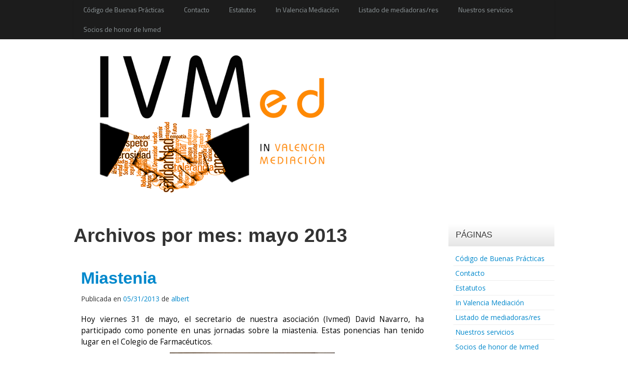

--- FILE ---
content_type: text/html; charset=UTF-8
request_url: https://www.ivmed.es/2013/05
body_size: 15431
content:
<!DOCTYPE html>
<!--[if lt IE 7]>
<html class="ie ie6 lte9 lte8 lte7" lang="es">
<![endif]-->
<!--[if IE 7]>
<html class="ie ie7 lte9 lte8 lte7" lang="es">
<![endif]-->
<!--[if IE 8]>
<html class="ie ie8 lte9 lte8" lang="es">
<![endif]-->
<!--[if IE 9]>
<html class="ie ie9" lang="es">
<![endif]-->
<!--[if gt IE 9]>
<html lang="es"> <![endif]-->
<!--[if !IE]><!-->
<html lang="es">
<!--<![endif]-->
<head>
	<meta charset="UTF-8"/>
	<meta name="viewport" content="initial-scale=1.0,maximum-scale=3.0,width=device-width"/>

	<link rel="profile" href="http://gmpg.org/xfn/11"/>
	<link rel="pingback" href="https://www.ivmed.es/xmlrpc.php"/>

	<!-- IE6-8 support of HTML5 elements -->
	<!--[if lt IE 9]>
	<script src="https://www.ivmed.es/wp-content/themes/neuro/inc/js/html5.js" type="text/javascript"></script>
	<![endif]-->

	<title>mayo 2013 &#8211; In Valencia Mediación</title>
<meta name='robots' content='max-image-preview:large' />
<link rel='dns-prefetch' href='//www.ivmed.es' />
<link rel="alternate" type="application/rss+xml" title="In Valencia Mediación &raquo; Feed" href="https://www.ivmed.es/feed" />
<link rel="alternate" type="application/rss+xml" title="In Valencia Mediación &raquo; Feed de los comentarios" href="https://www.ivmed.es/comments/feed" />
<style id='wp-img-auto-sizes-contain-inline-css' type='text/css'>
img:is([sizes=auto i],[sizes^="auto," i]){contain-intrinsic-size:3000px 1500px}
/*# sourceURL=wp-img-auto-sizes-contain-inline-css */
</style>
<style id='wp-emoji-styles-inline-css' type='text/css'>

	img.wp-smiley, img.emoji {
		display: inline !important;
		border: none !important;
		box-shadow: none !important;
		height: 1em !important;
		width: 1em !important;
		margin: 0 0.07em !important;
		vertical-align: -0.1em !important;
		background: none !important;
		padding: 0 !important;
	}
/*# sourceURL=wp-emoji-styles-inline-css */
</style>
<style id='wp-block-library-inline-css' type='text/css'>
:root{--wp-block-synced-color:#7a00df;--wp-block-synced-color--rgb:122,0,223;--wp-bound-block-color:var(--wp-block-synced-color);--wp-editor-canvas-background:#ddd;--wp-admin-theme-color:#007cba;--wp-admin-theme-color--rgb:0,124,186;--wp-admin-theme-color-darker-10:#006ba1;--wp-admin-theme-color-darker-10--rgb:0,107,160.5;--wp-admin-theme-color-darker-20:#005a87;--wp-admin-theme-color-darker-20--rgb:0,90,135;--wp-admin-border-width-focus:2px}@media (min-resolution:192dpi){:root{--wp-admin-border-width-focus:1.5px}}.wp-element-button{cursor:pointer}:root .has-very-light-gray-background-color{background-color:#eee}:root .has-very-dark-gray-background-color{background-color:#313131}:root .has-very-light-gray-color{color:#eee}:root .has-very-dark-gray-color{color:#313131}:root .has-vivid-green-cyan-to-vivid-cyan-blue-gradient-background{background:linear-gradient(135deg,#00d084,#0693e3)}:root .has-purple-crush-gradient-background{background:linear-gradient(135deg,#34e2e4,#4721fb 50%,#ab1dfe)}:root .has-hazy-dawn-gradient-background{background:linear-gradient(135deg,#faaca8,#dad0ec)}:root .has-subdued-olive-gradient-background{background:linear-gradient(135deg,#fafae1,#67a671)}:root .has-atomic-cream-gradient-background{background:linear-gradient(135deg,#fdd79a,#004a59)}:root .has-nightshade-gradient-background{background:linear-gradient(135deg,#330968,#31cdcf)}:root .has-midnight-gradient-background{background:linear-gradient(135deg,#020381,#2874fc)}:root{--wp--preset--font-size--normal:16px;--wp--preset--font-size--huge:42px}.has-regular-font-size{font-size:1em}.has-larger-font-size{font-size:2.625em}.has-normal-font-size{font-size:var(--wp--preset--font-size--normal)}.has-huge-font-size{font-size:var(--wp--preset--font-size--huge)}.has-text-align-center{text-align:center}.has-text-align-left{text-align:left}.has-text-align-right{text-align:right}.has-fit-text{white-space:nowrap!important}#end-resizable-editor-section{display:none}.aligncenter{clear:both}.items-justified-left{justify-content:flex-start}.items-justified-center{justify-content:center}.items-justified-right{justify-content:flex-end}.items-justified-space-between{justify-content:space-between}.screen-reader-text{border:0;clip-path:inset(50%);height:1px;margin:-1px;overflow:hidden;padding:0;position:absolute;width:1px;word-wrap:normal!important}.screen-reader-text:focus{background-color:#ddd;clip-path:none;color:#444;display:block;font-size:1em;height:auto;left:5px;line-height:normal;padding:15px 23px 14px;text-decoration:none;top:5px;width:auto;z-index:100000}html :where(.has-border-color){border-style:solid}html :where([style*=border-top-color]){border-top-style:solid}html :where([style*=border-right-color]){border-right-style:solid}html :where([style*=border-bottom-color]){border-bottom-style:solid}html :where([style*=border-left-color]){border-left-style:solid}html :where([style*=border-width]){border-style:solid}html :where([style*=border-top-width]){border-top-style:solid}html :where([style*=border-right-width]){border-right-style:solid}html :where([style*=border-bottom-width]){border-bottom-style:solid}html :where([style*=border-left-width]){border-left-style:solid}html :where(img[class*=wp-image-]){height:auto;max-width:100%}:where(figure){margin:0 0 1em}html :where(.is-position-sticky){--wp-admin--admin-bar--position-offset:var(--wp-admin--admin-bar--height,0px)}@media screen and (max-width:600px){html :where(.is-position-sticky){--wp-admin--admin-bar--position-offset:0px}}

/*# sourceURL=wp-block-library-inline-css */
</style><style id='global-styles-inline-css' type='text/css'>
:root{--wp--preset--aspect-ratio--square: 1;--wp--preset--aspect-ratio--4-3: 4/3;--wp--preset--aspect-ratio--3-4: 3/4;--wp--preset--aspect-ratio--3-2: 3/2;--wp--preset--aspect-ratio--2-3: 2/3;--wp--preset--aspect-ratio--16-9: 16/9;--wp--preset--aspect-ratio--9-16: 9/16;--wp--preset--color--black: #000000;--wp--preset--color--cyan-bluish-gray: #abb8c3;--wp--preset--color--white: #ffffff;--wp--preset--color--pale-pink: #f78da7;--wp--preset--color--vivid-red: #cf2e2e;--wp--preset--color--luminous-vivid-orange: #ff6900;--wp--preset--color--luminous-vivid-amber: #fcb900;--wp--preset--color--light-green-cyan: #7bdcb5;--wp--preset--color--vivid-green-cyan: #00d084;--wp--preset--color--pale-cyan-blue: #8ed1fc;--wp--preset--color--vivid-cyan-blue: #0693e3;--wp--preset--color--vivid-purple: #9b51e0;--wp--preset--color--gray: #777;--wp--preset--color--light-gray: #f5f5f5;--wp--preset--color--blue: #0286cf;--wp--preset--color--legacy: #b6b6b6;--wp--preset--color--red: #c80a00;--wp--preset--gradient--vivid-cyan-blue-to-vivid-purple: linear-gradient(135deg,rgb(6,147,227) 0%,rgb(155,81,224) 100%);--wp--preset--gradient--light-green-cyan-to-vivid-green-cyan: linear-gradient(135deg,rgb(122,220,180) 0%,rgb(0,208,130) 100%);--wp--preset--gradient--luminous-vivid-amber-to-luminous-vivid-orange: linear-gradient(135deg,rgb(252,185,0) 0%,rgb(255,105,0) 100%);--wp--preset--gradient--luminous-vivid-orange-to-vivid-red: linear-gradient(135deg,rgb(255,105,0) 0%,rgb(207,46,46) 100%);--wp--preset--gradient--very-light-gray-to-cyan-bluish-gray: linear-gradient(135deg,rgb(238,238,238) 0%,rgb(169,184,195) 100%);--wp--preset--gradient--cool-to-warm-spectrum: linear-gradient(135deg,rgb(74,234,220) 0%,rgb(151,120,209) 20%,rgb(207,42,186) 40%,rgb(238,44,130) 60%,rgb(251,105,98) 80%,rgb(254,248,76) 100%);--wp--preset--gradient--blush-light-purple: linear-gradient(135deg,rgb(255,206,236) 0%,rgb(152,150,240) 100%);--wp--preset--gradient--blush-bordeaux: linear-gradient(135deg,rgb(254,205,165) 0%,rgb(254,45,45) 50%,rgb(107,0,62) 100%);--wp--preset--gradient--luminous-dusk: linear-gradient(135deg,rgb(255,203,112) 0%,rgb(199,81,192) 50%,rgb(65,88,208) 100%);--wp--preset--gradient--pale-ocean: linear-gradient(135deg,rgb(255,245,203) 0%,rgb(182,227,212) 50%,rgb(51,167,181) 100%);--wp--preset--gradient--electric-grass: linear-gradient(135deg,rgb(202,248,128) 0%,rgb(113,206,126) 100%);--wp--preset--gradient--midnight: linear-gradient(135deg,rgb(2,3,129) 0%,rgb(40,116,252) 100%);--wp--preset--font-size--small: 13px;--wp--preset--font-size--medium: 20px;--wp--preset--font-size--large: 36px;--wp--preset--font-size--x-large: 42px;--wp--preset--spacing--20: 0.44rem;--wp--preset--spacing--30: 0.67rem;--wp--preset--spacing--40: 1rem;--wp--preset--spacing--50: 1.5rem;--wp--preset--spacing--60: 2.25rem;--wp--preset--spacing--70: 3.38rem;--wp--preset--spacing--80: 5.06rem;--wp--preset--shadow--natural: 6px 6px 9px rgba(0, 0, 0, 0.2);--wp--preset--shadow--deep: 12px 12px 50px rgba(0, 0, 0, 0.4);--wp--preset--shadow--sharp: 6px 6px 0px rgba(0, 0, 0, 0.2);--wp--preset--shadow--outlined: 6px 6px 0px -3px rgb(255, 255, 255), 6px 6px rgb(0, 0, 0);--wp--preset--shadow--crisp: 6px 6px 0px rgb(0, 0, 0);}:where(.is-layout-flex){gap: 0.5em;}:where(.is-layout-grid){gap: 0.5em;}body .is-layout-flex{display: flex;}.is-layout-flex{flex-wrap: wrap;align-items: center;}.is-layout-flex > :is(*, div){margin: 0;}body .is-layout-grid{display: grid;}.is-layout-grid > :is(*, div){margin: 0;}:where(.wp-block-columns.is-layout-flex){gap: 2em;}:where(.wp-block-columns.is-layout-grid){gap: 2em;}:where(.wp-block-post-template.is-layout-flex){gap: 1.25em;}:where(.wp-block-post-template.is-layout-grid){gap: 1.25em;}.has-black-color{color: var(--wp--preset--color--black) !important;}.has-cyan-bluish-gray-color{color: var(--wp--preset--color--cyan-bluish-gray) !important;}.has-white-color{color: var(--wp--preset--color--white) !important;}.has-pale-pink-color{color: var(--wp--preset--color--pale-pink) !important;}.has-vivid-red-color{color: var(--wp--preset--color--vivid-red) !important;}.has-luminous-vivid-orange-color{color: var(--wp--preset--color--luminous-vivid-orange) !important;}.has-luminous-vivid-amber-color{color: var(--wp--preset--color--luminous-vivid-amber) !important;}.has-light-green-cyan-color{color: var(--wp--preset--color--light-green-cyan) !important;}.has-vivid-green-cyan-color{color: var(--wp--preset--color--vivid-green-cyan) !important;}.has-pale-cyan-blue-color{color: var(--wp--preset--color--pale-cyan-blue) !important;}.has-vivid-cyan-blue-color{color: var(--wp--preset--color--vivid-cyan-blue) !important;}.has-vivid-purple-color{color: var(--wp--preset--color--vivid-purple) !important;}.has-black-background-color{background-color: var(--wp--preset--color--black) !important;}.has-cyan-bluish-gray-background-color{background-color: var(--wp--preset--color--cyan-bluish-gray) !important;}.has-white-background-color{background-color: var(--wp--preset--color--white) !important;}.has-pale-pink-background-color{background-color: var(--wp--preset--color--pale-pink) !important;}.has-vivid-red-background-color{background-color: var(--wp--preset--color--vivid-red) !important;}.has-luminous-vivid-orange-background-color{background-color: var(--wp--preset--color--luminous-vivid-orange) !important;}.has-luminous-vivid-amber-background-color{background-color: var(--wp--preset--color--luminous-vivid-amber) !important;}.has-light-green-cyan-background-color{background-color: var(--wp--preset--color--light-green-cyan) !important;}.has-vivid-green-cyan-background-color{background-color: var(--wp--preset--color--vivid-green-cyan) !important;}.has-pale-cyan-blue-background-color{background-color: var(--wp--preset--color--pale-cyan-blue) !important;}.has-vivid-cyan-blue-background-color{background-color: var(--wp--preset--color--vivid-cyan-blue) !important;}.has-vivid-purple-background-color{background-color: var(--wp--preset--color--vivid-purple) !important;}.has-black-border-color{border-color: var(--wp--preset--color--black) !important;}.has-cyan-bluish-gray-border-color{border-color: var(--wp--preset--color--cyan-bluish-gray) !important;}.has-white-border-color{border-color: var(--wp--preset--color--white) !important;}.has-pale-pink-border-color{border-color: var(--wp--preset--color--pale-pink) !important;}.has-vivid-red-border-color{border-color: var(--wp--preset--color--vivid-red) !important;}.has-luminous-vivid-orange-border-color{border-color: var(--wp--preset--color--luminous-vivid-orange) !important;}.has-luminous-vivid-amber-border-color{border-color: var(--wp--preset--color--luminous-vivid-amber) !important;}.has-light-green-cyan-border-color{border-color: var(--wp--preset--color--light-green-cyan) !important;}.has-vivid-green-cyan-border-color{border-color: var(--wp--preset--color--vivid-green-cyan) !important;}.has-pale-cyan-blue-border-color{border-color: var(--wp--preset--color--pale-cyan-blue) !important;}.has-vivid-cyan-blue-border-color{border-color: var(--wp--preset--color--vivid-cyan-blue) !important;}.has-vivid-purple-border-color{border-color: var(--wp--preset--color--vivid-purple) !important;}.has-vivid-cyan-blue-to-vivid-purple-gradient-background{background: var(--wp--preset--gradient--vivid-cyan-blue-to-vivid-purple) !important;}.has-light-green-cyan-to-vivid-green-cyan-gradient-background{background: var(--wp--preset--gradient--light-green-cyan-to-vivid-green-cyan) !important;}.has-luminous-vivid-amber-to-luminous-vivid-orange-gradient-background{background: var(--wp--preset--gradient--luminous-vivid-amber-to-luminous-vivid-orange) !important;}.has-luminous-vivid-orange-to-vivid-red-gradient-background{background: var(--wp--preset--gradient--luminous-vivid-orange-to-vivid-red) !important;}.has-very-light-gray-to-cyan-bluish-gray-gradient-background{background: var(--wp--preset--gradient--very-light-gray-to-cyan-bluish-gray) !important;}.has-cool-to-warm-spectrum-gradient-background{background: var(--wp--preset--gradient--cool-to-warm-spectrum) !important;}.has-blush-light-purple-gradient-background{background: var(--wp--preset--gradient--blush-light-purple) !important;}.has-blush-bordeaux-gradient-background{background: var(--wp--preset--gradient--blush-bordeaux) !important;}.has-luminous-dusk-gradient-background{background: var(--wp--preset--gradient--luminous-dusk) !important;}.has-pale-ocean-gradient-background{background: var(--wp--preset--gradient--pale-ocean) !important;}.has-electric-grass-gradient-background{background: var(--wp--preset--gradient--electric-grass) !important;}.has-midnight-gradient-background{background: var(--wp--preset--gradient--midnight) !important;}.has-small-font-size{font-size: var(--wp--preset--font-size--small) !important;}.has-medium-font-size{font-size: var(--wp--preset--font-size--medium) !important;}.has-large-font-size{font-size: var(--wp--preset--font-size--large) !important;}.has-x-large-font-size{font-size: var(--wp--preset--font-size--x-large) !important;}
/*# sourceURL=global-styles-inline-css */
</style>

<style id='classic-theme-styles-inline-css' type='text/css'>
/*! This file is auto-generated */
.wp-block-button__link{color:#fff;background-color:#32373c;border-radius:9999px;box-shadow:none;text-decoration:none;padding:calc(.667em + 2px) calc(1.333em + 2px);font-size:1.125em}.wp-block-file__button{background:#32373c;color:#fff;text-decoration:none}
/*# sourceURL=/wp-includes/css/classic-themes.min.css */
</style>
<link rel='stylesheet' id='smuzform-public-form-render-css' href='https://www.ivmed.es/wp-content/plugins/contact-form-add/public/assets/css/form-style.css?ver=6.9' type='text/css' media='all' />
<link rel='stylesheet' id='wp-banners-css-css' href='https://www.ivmed.es/wp-content/plugins/custom-banners/assets/css/wp-banners.css?ver=6.9' type='text/css' media='all' />
<link rel='stylesheet' id='foobox-free-min-css' href='https://www.ivmed.es/wp-content/plugins/foobox-image-lightbox/free/css/foobox.free.min.css?ver=1.2.27' type='text/css' media='all' />
<link rel='stylesheet' id='slideshow-jquery-image-gallery-stylesheet_functional-css' href='https://www.ivmed.es/wp-content/plugins/slideshow-jquery-image-gallery/style/SlideshowPlugin/functional.css?ver=2.3.1' type='text/css' media='all' />
<link rel='stylesheet' id='slideshow-jquery-image-gallery-ajax-stylesheet_style-light-css' href='https://www.ivmed.es/wp-admin/admin-ajax.php?action=slideshow_jquery_image_gallery_load_stylesheet&#038;style=style-light&#038;ver=2.3.1' type='text/css' media='all' />
<link rel='stylesheet' id='slideshow-jquery-image-gallery-ajax-stylesheet_style-dark-css' href='https://www.ivmed.es/wp-admin/admin-ajax.php?action=slideshow_jquery_image_gallery_load_stylesheet&#038;style=style-dark&#038;ver=2.3.1' type='text/css' media='all' />
<link rel='stylesheet' id='bootstrap-style-css' href='https://www.ivmed.es/wp-content/themes/neuro/cyberchimps/lib/bootstrap/css/bootstrap.min.css?ver=2.0.4' type='text/css' media='all' />
<link rel='stylesheet' id='bootstrap-responsive-style-css' href='https://www.ivmed.es/wp-content/themes/neuro/cyberchimps/lib/bootstrap/css/bootstrap-responsive.min.css?ver=2.0.4' type='text/css' media='all' />
<link rel='stylesheet' id='font-awesome-css' href='https://www.ivmed.es/wp-content/themes/neuro/cyberchimps/lib/css/font-awesome.min.css?ver=6.9' type='text/css' media='all' />
<link rel='stylesheet' id='cyberchimps_responsive-css' href='https://www.ivmed.es/wp-content/themes/neuro/cyberchimps/lib/bootstrap/css/cyberchimps-responsive.min.css?ver=1.0' type='text/css' media='all' />
<link rel='stylesheet' id='core-style-css' href='https://www.ivmed.es/wp-content/themes/neuro/cyberchimps/lib/css/core.css?ver=1.0' type='text/css' media='all' />
<link rel='stylesheet' id='style-css' href='https://www.ivmed.es/wp-content/themes/neuro/style.css?ver=1.0' type='text/css' media='all' />
<link rel='stylesheet' id='elements_style-css' href='https://www.ivmed.es/wp-content/themes/neuro/elements/lib/css/elements.css?ver=6.9' type='text/css' media='all' />
<script type="text/javascript" src="https://www.ivmed.es/wp-includes/js/jquery/jquery.min.js?ver=3.7.1" id="jquery-core-js"></script>
<script type="text/javascript" src="https://www.ivmed.es/wp-includes/js/jquery/jquery-migrate.min.js?ver=3.4.1" id="jquery-migrate-js"></script>
<script type="text/javascript" id="slideshow-jquery-image-gallery-script-js-extra">
/* <![CDATA[ */
var slideshow_jquery_image_gallery_script_adminURL = "https://www.ivmed.es/wp-admin/";
//# sourceURL=slideshow-jquery-image-gallery-script-js-extra
/* ]]> */
</script>
<script type="text/javascript" src="https://www.ivmed.es/wp-content/plugins/slideshow-jquery-image-gallery/js/min/all.frontend.min.js?ver=2.3.1" id="slideshow-jquery-image-gallery-script-js"></script>
<script type="text/javascript" src="https://www.ivmed.es/wp-content/plugins/foobox-image-lightbox/free/js/foobox.free.min.js?ver=1.2.27" id="foobox-free-min-js"></script>
<script type="text/javascript" src="https://www.ivmed.es/wp-content/themes/neuro/cyberchimps/lib/js/gallery-lightbox.min.js?ver=1.0" id="gallery-lightbox-js"></script>
<script type="text/javascript" src="https://www.ivmed.es/wp-content/themes/neuro/cyberchimps/lib/js/jquery.slimbox.min.js?ver=1.0" id="slimbox-js"></script>
<script type="text/javascript" src="https://www.ivmed.es/wp-content/themes/neuro/cyberchimps/lib/js/jquery.jcarousel.min.js?ver=1.0" id="jcarousel-js"></script>
<script type="text/javascript" src="https://www.ivmed.es/wp-content/themes/neuro/cyberchimps/lib/js/jquery.mobile.custom.min.js?ver=6.9" id="jquery-mobile-touch-js"></script>
<script type="text/javascript" src="https://www.ivmed.es/wp-content/themes/neuro/cyberchimps/lib/js/swipe-call.min.js?ver=6.9" id="slider-call-js"></script>
<script type="text/javascript" src="https://www.ivmed.es/wp-content/themes/neuro/cyberchimps/lib/js/core.min.js?ver=6.9" id="core-js-js"></script>
<script type="text/javascript" src="https://www.ivmed.es/wp-content/themes/neuro/elements/lib/js/elements.min.js?ver=6.9" id="elements_js-js"></script>
<link rel="https://api.w.org/" href="https://www.ivmed.es/wp-json/" /><link rel="EditURI" type="application/rsd+xml" title="RSD" href="https://www.ivmed.es/xmlrpc.php?rsd" />
<meta name="generator" content="WordPress 6.9" />
<style type="text/css" media="screen"></style><script type='text/javascript'>
                    var cwpCustomBarIcon = '';
                    var isSetToPro = '';
                    var trackcolor = '#ebebeb';
                </script><style type="text/css">.ie8 .container {max-width: 1020px;width:auto;}</style>
	<style type="text/css" media="all">
				body {
		 font-size : 14px;
		 font-family : "Open Sans", Helvetica, Arial, "Lucida Grande", sans-serif;
		 font-weight : normal;
				}

										.container {
		 max-width : 1020px;
				}

		
				h1, h2, h3, h4, h5, h6 {
		font-family : Arial, Helvetica, sans-serif;
				}

			</style>
	<link rel="icon" href="https://www.ivmed.es/wp-content/uploads/2016/06/cropped-Logo-Ivmedsq-32x32.jpg" sizes="32x32" />
<link rel="icon" href="https://www.ivmed.es/wp-content/uploads/2016/06/cropped-Logo-Ivmedsq-192x192.jpg" sizes="192x192" />
<link rel="apple-touch-icon" href="https://www.ivmed.es/wp-content/uploads/2016/06/cropped-Logo-Ivmedsq-180x180.jpg" />
<meta name="msapplication-TileImage" content="https://www.ivmed.es/wp-content/uploads/2016/06/cropped-Logo-Ivmedsq-270x270.jpg" />
</head>
<body class="archive date wp-theme-neuro cc-responsive">


<!-- ---------------- Menu --------------------- -->
<div class="container-full-width" id="navigation_menu">
	<div class="container">
		<div class="container-fluid">
			<nav id="navigation" role="navigation">
				<div class="main-navigation navbar">
					<div class="navbar-inner">
						<div class="container">

														<div class="nav-collapse collapse">
								
								<ul id="menu-menu" class="nav"><li><a href="https://www.ivmed.es/codigo-de-buenas-practicas">Código de Buenas Prácticas</a></li>
<li><a href="https://www.ivmed.es/contacto">Contacto</a></li>
<li><a href="https://www.ivmed.es/estatutos">Estatutos</a></li>
<li><a href="https://www.ivmed.es/ivmed">In Valencia Mediación</a></li>
<li><a href="https://www.ivmed.es/listado-de-mediadorasres">Listado de mediadoras/res</a></li>
<li><a href="https://www.ivmed.es/nuestros-servicios">Nuestros servicios</a></li>
<li><a href="https://www.ivmed.es/socios-de-honor-de-ivmed">Socios de honor de Ivmed</a></li>
</ul>
								
															</div>
						<!-- collapse -->

						<!-- .btn-navbar is used as the toggle for collapsed navbar content -->
							<a class="btn btn-navbar" data-toggle="collapse" data-target=".nav-collapse">
								<span class="icon-bar"></span>
								<span class="icon-bar"></span>
								<span class="icon-bar"></span>
							</a>
												</div>
						<!-- container -->
					</div>
					<!-- .navbar-inner .row-fluid -->
				</div>
				<!-- main-navigation navbar -->
			</nav>
			<!-- #navigation -->
		</div>
		<!-- .container-fluid-->
	</div>
	<!-- .container -->
</div>
<!-- #navigation_menu -->


<!-- --------------- Sub Body -------------------- -->

<div class="container-full-width" id="sub_body">

	<!-- ---------------- Header --------------------- -->
	<div class="container-full-width" id="header_section">
		<div class="container">
						<div class="container-fluid">
					<header id="cc-header" class="row-fluid">
		<div class="span7">
					<div id="logo">
			<a href="https://www.ivmed.es" title="In Valencia Mediación"><img src="http://ivmed.es/wp-content/uploads/2016/06/Logo-Ivmed-1.png" alt="In Valencia Mediación"></a>
		</div>
			</div>

		<div id="register" class="span5">
				<div id="social">
		<div class="round-icons">
					</div>
	</div>

		</div>
	</header>
			</div>
			<!-- .container-fluid-->
		</div>
		<!-- .container -->
	</div>
	<!-- #header_section -->

	<div id="archive_page" class="container-full-width">

		<div class="container">

			<div class="container-fluid">

				
				<div id="container" class="row-fluid">

					
					<div id="content" class=" span9 content-sidebar-right">

						
						
							<header class="page-header">
								<h1 class="page-title">
									Archivos por mes: <span>mayo 2013</span>								</h1>
															</header>

							
														
								
<article id="post-160" class="post-160 post type-post status-publish format-standard hentry category-actividades-profesionales category-cursos">

	<header class="entry-header">

		
		<h2 class="entry-title">
						<a href="https://www.ivmed.es/miastenia" title="Permalink a Miastenia"
				   rel="bookmark">Miastenia</a>
			
		</h2>
					<div class="entry-meta">
				Publicada en <a href="https://www.ivmed.es/miastenia" title="9:22 pm" rel="bookmark">
							<time class="entry-date updated" datetime="2013-05-31T21:22:58+01:00">05/31/2013</time>
						</a>				<span class="byline"> de <span class="author vcard">
								<a class="url fn n" href="https://www.ivmed.es/author/albert" title="Ver todos los mensajes por albert" rel="author">albert</a>
							</span>
						</span>			</div><!-- .entry-meta -->
			</header>
	<!-- .entry-header -->

						<div class="entry-content">
								<p style="text-align: justify;"><span style="color: #000000;">Hoy viernes 31 de mayo, el secretario de nuestra asociación (Ivmed) David Navarro, ha participado como ponente en unas jornadas sobre la miastenia. Estas ponencias han tenido lugar en el Colegio de Farmacéuticos.</span></p>
<p style="text-align: center;"><a href="http://ivmed.es/wp-content/uploads/2013/05/IMG-20130531-WA0011.jpg"><img fetchpriority="high" decoding="async" class="aligncenter  wp-image-161" alt="IMG-20130531-WA0011" src="http://ivmed.es/wp-content/uploads/2013/05/IMG-20130531-WA0011.jpg" width="336" height="504" srcset="https://www.ivmed.es/wp-content/uploads/2013/05/IMG-20130531-WA0011.jpg 533w, https://www.ivmed.es/wp-content/uploads/2013/05/IMG-20130531-WA0011-200x300.jpg 200w" sizes="(max-width: 336px) 100vw, 336px" /></a></p>
							</div><!-- .entry-content -->
		
	
	<footer class="entry-meta">
		
							<span class="cat-links">
				Publicado en: <a href="https://www.ivmed.es/category/actividades-profesionales" rel="category tag">Actividades profesionales</a>, <a href="https://www.ivmed.es/category/cursos" rel="category tag">Cursos</a>			</span>
				<span class="sep"> | </span>
			
			
		
						<span class="comments-link"><a href="https://www.ivmed.es/miastenia#respond">Deja un Comentario</a></span>
				<span class="sep"> | </span>
			
		
	</footer>
	<!-- #entry-meta -->

</article><!-- #post-160 -->

							
								
<article id="post-156" class="post-156 post type-post status-publish format-standard hentry category-actividades-profesionales">

	<header class="entry-header">

		
		<h2 class="entry-title">
						<a href="https://www.ivmed.es/policia-y-diversidad" title="Permalink a Policía y diversidad"
				   rel="bookmark">Policía y diversidad</a>
			
		</h2>
					<div class="entry-meta">
				Publicada en <a href="https://www.ivmed.es/policia-y-diversidad" title="9:19 pm" rel="bookmark">
							<time class="entry-date updated" datetime="2013-05-31T21:19:46+01:00">05/31/2013</time>
						</a>				<span class="byline"> de <span class="author vcard">
								<a class="url fn n" href="https://www.ivmed.es/author/albert" title="Ver todos los mensajes por albert" rel="author">albert</a>
							</span>
						</span>			</div><!-- .entry-meta -->
			</header>
	<!-- .entry-header -->

						<div class="entry-content">
								<p style="text-align: justify;"><span style="color: #000000;">Esta tarde a las 16:30 horas, el presidente de APCV participaba en la mesa redonda que llevaba por título «Policía y diversidad». Esta jornada ha tenido lugar en el salón de grados de la facultad de Derecho</span></p>
<p style="text-align: center;"><a href="http://ivmed.hol.es/wp-content/uploads/2013/05/IMG-20130531-WA0010.jpg"><img decoding="async" class="aligncenter  wp-image-157" alt="IMG-20130531-WA0010" src="http://ivmed.hol.es/wp-content/uploads/2013/05/IMG-20130531-WA0010.jpg" width="640" height="426" /></a></p>
							</div><!-- .entry-content -->
		
	
	<footer class="entry-meta">
		
							<span class="cat-links">
				Publicado en: <a href="https://www.ivmed.es/category/actividades-profesionales" rel="category tag">Actividades profesionales</a>			</span>
				<span class="sep"> | </span>
			
			
		
						<span class="comments-link"><a href="https://www.ivmed.es/policia-y-diversidad#respond">Deja un Comentario</a></span>
				<span class="sep"> | </span>
			
		
	</footer>
	<!-- #entry-meta -->

</article><!-- #post-156 -->

							
								
<article id="post-150" class="post-150 post type-post status-publish format-standard hentry category-asociacionismo category-uncategorized tag-femaped-cv">

	<header class="entry-header">

		
		<h2 class="entry-title">
						<a href="https://www.ivmed.es/constituida-la-femaped-cv" title="Permalink a Constituida FEMAPED-CV"
				   rel="bookmark">Constituida FEMAPED-CV</a>
			
		</h2>
					<div class="entry-meta">
				Publicada en <a href="https://www.ivmed.es/constituida-la-femaped-cv" title="9:30 pm" rel="bookmark">
							<time class="entry-date updated" datetime="2013-05-24T21:30:55+01:00">05/24/2013</time>
						</a>				<span class="byline"> de <span class="author vcard">
								<a class="url fn n" href="https://www.ivmed.es/author/albert" title="Ver todos los mensajes por albert" rel="author">albert</a>
							</span>
						</span>			</div><!-- .entry-meta -->
			</header>
	<!-- .entry-header -->

						<div class="entry-content">
								<p style="text-align: justify;">El pasado 22 de abril de 2013 se constituyó la <strong>Federación para la mediación en la Comunitat Valenciana (FEPAMED-CV)</strong> En la Ciudad de Gandia ha se ha reunido la Junta directiva hoy día 24 de mayo de 2013 en el local de la Asociación Intercultural Midrashic.</p>
<p style="text-align: justify;">La junta está compuesta por Isabel Leal &#8211; asociación A.M.A. &#8211;  presidenta, Amparo Peris &#8211; Ivmed &#8211; como vicepresidenta, Inmaculada Gabaldón &#8211;  Asociación Red-Media &#8211; como secretaria, Julio Tecles &#8211; Asociación MED2 &#8211; como tesorero y Sandra Souto &#8211; Asociación Intercultural Midrashic &#8211; como vocal &#8211;  Todos ellos  se han reunido por primera vez en la Ciutat Ducal para dinamizar y difundir a la sociedad los beneficios de la Mediación. Han recibido la visita institucional del  Señor Andrés Puig, Concejal de Participación ciudadana del Ayuntamiento de Gandía. En los próximos días se celebrará una mesa redonda donde se presentará el trabajo de la Federación en la Comunitat Valenciana.</p>
<p style="text-align: justify;">FEPAMED-CV agradece la muy buena disposición del Señor concejal para la realización de dicho acto.</p>
<div id="attachment_151" style="width: 458px" class="wp-caption aligncenter"><a href="http://ivmed.es/wp-content/uploads/2013/05/Femaped-CV.jpg"><img decoding="async" aria-describedby="caption-attachment-151" class="size-full wp-image-151" alt="Femaped-CV" src="http://ivmed.es/wp-content/uploads/2013/05/Femaped-CV.jpg" width="448" height="252" srcset="https://www.ivmed.es/wp-content/uploads/2013/05/Femaped-CV.jpg 448w, https://www.ivmed.es/wp-content/uploads/2013/05/Femaped-CV-300x169.jpg 300w" sizes="(max-width: 448px) 100vw, 448px" /></a><p id="caption-attachment-151" class="wp-caption-text">Primera reunión de trabajo de FEMAPED-CV, fuente: http://saforpress.com/</p></div>
							</div><!-- .entry-content -->
		
	
	<footer class="entry-meta">
		
							<span class="cat-links">
				Publicado en: <a href="https://www.ivmed.es/category/asociacionismo" rel="category tag">Asociacionismo</a>, <a href="https://www.ivmed.es/category/uncategorized" rel="category tag">Uncategorized</a>			</span>
				<span class="sep"> | </span>
			
							<span class="taglinks">
				Etiquetas: <a href="https://www.ivmed.es/tag/femaped-cv" rel="tag">FEMAPED-CV</a>			</span>
				<span class="sep"> | </span>
			
		
						<span class="comments-link"><a href="https://www.ivmed.es/constituida-la-femaped-cv#respond">Deja un Comentario</a></span>
				<span class="sep"> | </span>
			
		
	</footer>
	<!-- #entry-meta -->

</article><!-- #post-150 -->

							
								
<article id="post-138" class="post-138 post type-post status-publish format-standard hentry category-uncategorized">

	<header class="entry-header">

		
		<h2 class="entry-title">
						<a href="https://www.ivmed.es/paco-sanz" title="Permalink a Paco Sanz"
				   rel="bookmark">Paco Sanz</a>
			
		</h2>
					<div class="entry-meta">
				Publicada en <a href="https://www.ivmed.es/paco-sanz" title="1:07 pm" rel="bookmark">
							<time class="entry-date updated" datetime="2013-05-21T13:07:06+01:00">05/21/2013</time>
						</a>				<span class="byline"> de <span class="author vcard">
								<a class="url fn n" href="https://www.ivmed.es/author/albert" title="Ver todos los mensajes por albert" rel="author">albert</a>
							</span>
						</span>			</div><!-- .entry-meta -->
			</header>
	<!-- .entry-header -->

						<div class="entry-content">
								<p style="text-align: justify;">Paco Sanz, padece una enfermedad catalogada como rara, el síndrome de Cowden, una mutación genética que hace que genere tumores sin parar, especialmente en las zonas blandas de su organismo. Así mismo, el riesgo de padecer cáncer se multiplica exponencialmente. Paco, está sometiéndose (cuando su presupuesto se lo permite) a un ensayo clínico en Estados Unidos.</p>
<p style="text-align: justify;">Precisamente por esta limitación presupuestaria, mucha gente se ha volcado con Paco y este próximo jueves 30 de mayo, tendrá lugar una gala benéfica para ayudarle con su viaje y estancia a los Estados Unidos. Esta gala consistirá en un concierto de «The KojaksTodo aquel que quiera colaborar con él, puede visitar su <a href="http://www.ayudapacosanz.com/">página web</a> y conocer más su caso. Más información sobre la gala<a href="http://www.galapacosanz.org.es/"> aquí</a>.</p>
<p>&nbsp;</p>
<p>&nbsp;</p>
<p>&nbsp;</p>
<p><center><iframe loading="lazy" src="http://www.youtube.com/embed/dYQVmcQjNDs" height="480" width="640" allowfullscreen="" frameborder="0"></iframe>&lt;c/center&gt;</center></p>
							</div><!-- .entry-content -->
		
	
	<footer class="entry-meta">
		
							<span class="cat-links">
				Publicado en: <a href="https://www.ivmed.es/category/uncategorized" rel="category tag">Uncategorized</a>			</span>
				<span class="sep"> | </span>
			
			
		
						<span class="comments-link"><a href="https://www.ivmed.es/paco-sanz#respond">Deja un Comentario</a></span>
				<span class="sep"> | </span>
			
		
	</footer>
	<!-- #entry-meta -->

</article><!-- #post-138 -->

							
								
<article id="post-120" class="post-120 post type-post status-publish format-standard hentry category-actividades-profesionales tag-amparo-peris tag-criminologia tag-ivmed">

	<header class="entry-header">

		
		<h2 class="entry-title">
						<a href="https://www.ivmed.es/4-jornadas-sobre-salidas-profesionales" title="Permalink a 4 Jornadas sobre salidas profesionales"
				   rel="bookmark">4 Jornadas sobre salidas profesionales</a>
			
		</h2>
					<div class="entry-meta">
				Publicada en <a href="https://www.ivmed.es/4-jornadas-sobre-salidas-profesionales" title="1:47 pm" rel="bookmark">
							<time class="entry-date updated" datetime="2013-05-20T13:47:50+01:00">05/20/2013</time>
						</a>				<span class="byline"> de <span class="author vcard">
								<a class="url fn n" href="https://www.ivmed.es/author/albert" title="Ver todos los mensajes por albert" rel="author">albert</a>
							</span>
						</span>			</div><!-- .entry-meta -->
			</header>
	<!-- .entry-header -->

						<div class="entry-content">
								<h4 style="text-align: justify;"></h4>
<h4 style="text-align: justify;">Hoy 20 de mayo a partir de las 16:00 y hasta el próximo miércoles día 22, van a tener lugar las cuartas jornadas sobre salidas profesionales en las áreas jurídica y criminológica. Esta tarde está prevista la asistencia de la presidenta del IVMed, Amparo Peris que participará en la mesa redonda «Cómo afrontar la preparación de oposiciones y el inicio del ejercicio profesional». Así mismo el presidente de la APCV, Pablo Darío Ibañez, participará el próximo miércles en la ponencia «Perfil profesional de los/las licenciados/das en Criminología. Puedes descargarte el díptico de las jornadas <a href="http://ivmed.es/wp-content/uploads/2013/05/20-2205-salidas-profesionales.pdf">aquí</a></h4>
<h4 style="text-align: justify;"><span style="color: #000000;"><a href="http://ivmed.hol.es/wp-content/uploads/2013/05/4-jornadas.jpg"><img loading="lazy" decoding="async" class="aligncenter size-full wp-image-121" alt="4 jornadas" src="http://ivmed.hol.es/wp-content/uploads/2013/05/4-jornadas.jpg" width="494" height="403" /></a><br />
</span></h4>
							</div><!-- .entry-content -->
		
	
	<footer class="entry-meta">
		
							<span class="cat-links">
				Publicado en: <a href="https://www.ivmed.es/category/actividades-profesionales" rel="category tag">Actividades profesionales</a>			</span>
				<span class="sep"> | </span>
			
							<span class="taglinks">
				Etiquetas: <a href="https://www.ivmed.es/tag/amparo-peris" rel="tag">Amparo Peris</a>, <a href="https://www.ivmed.es/tag/criminologia" rel="tag">Criminologia</a>, <a href="https://www.ivmed.es/tag/ivmed" rel="tag">Ivmed</a>			</span>
				<span class="sep"> | </span>
			
		
						<span class="comments-link"><a href="https://www.ivmed.es/4-jornadas-sobre-salidas-profesionales#respond">Deja un Comentario</a></span>
				<span class="sep"> | </span>
			
		
	</footer>
	<!-- #entry-meta -->

</article><!-- #post-120 -->

							
								
<article id="post-117" class="post-117 post type-post status-publish format-standard hentry category-uncategorized">

	<header class="entry-header">

		
		<h2 class="entry-title">
						<a href="https://www.ivmed.es/seguridad-ciudadana-en-valencia" title="Permalink a Seguridad ciudadana en Valencia"
				   rel="bookmark">Seguridad ciudadana en Valencia</a>
			
		</h2>
					<div class="entry-meta">
				Publicada en <a href="https://www.ivmed.es/seguridad-ciudadana-en-valencia" title="2:02 pm" rel="bookmark">
							<time class="entry-date updated" datetime="2013-05-17T14:02:16+01:00">05/17/2013</time>
						</a>				<span class="byline"> de <span class="author vcard">
								<a class="url fn n" href="https://www.ivmed.es/author/albert" title="Ver todos los mensajes por albert" rel="author">albert</a>
							</span>
						</span>			</div><!-- .entry-meta -->
			</header>
	<!-- .entry-header -->

						<div class="entry-content">
								<p style="text-align: justify;"><span style="color: #000000;">Ayer tuvimos el placer de asistir al seminario titulado <strong>La seguridad ciudadana en Valencia: desafíos y soluciones</strong> con la intervención principal del reconocido criminólogo valenciano Vicente Garrido Genovés. Completaron dicho seminario Don Javier Cussac Grau, Fiscal del Tribunal Superior de Justicia de la Comunitat Valenciana,  Don Roberto Zanón Gascó intendente General de la Policia Local de Valencia y Don Enrique Guarinos Martí Inspector del Cuerpo Nacional de Policía. El acto se desarrolló en el prestigioso marco del Ateneo Mercantil de Valencia y organizado por su presidenta Carmen de Rosa Torner. </span></p>
<p style="text-align: justify;"><a href="http://ivmed.es/wp-content/uploads/2013/05/IMG-20130517-WA0007.jpg"><img loading="lazy" decoding="async" class="aligncenter size-full wp-image-118" alt="IMG-20130517-WA0007" src="http://ivmed.es/wp-content/uploads/2013/05/IMG-20130517-WA0007.jpg" width="800" height="600" srcset="https://www.ivmed.es/wp-content/uploads/2013/05/IMG-20130517-WA0007.jpg 800w, https://www.ivmed.es/wp-content/uploads/2013/05/IMG-20130517-WA0007-300x225.jpg 300w, https://www.ivmed.es/wp-content/uploads/2013/05/IMG-20130517-WA0007-768x576.jpg 768w" sizes="auto, (max-width: 800px) 100vw, 800px" /></a></p>
<p style="text-align: justify;">
							</div><!-- .entry-content -->
		
	
	<footer class="entry-meta">
		
							<span class="cat-links">
				Publicado en: <a href="https://www.ivmed.es/category/uncategorized" rel="category tag">Uncategorized</a>			</span>
				<span class="sep"> | </span>
			
			
		
						<span class="comments-link"><a href="https://www.ivmed.es/seguridad-ciudadana-en-valencia#respond">Deja un Comentario</a></span>
				<span class="sep"> | </span>
			
		
	</footer>
	<!-- #entry-meta -->

</article><!-- #post-117 -->

							
						
						
					</div>
					<!-- #content -->

					
<div id="secondary" class="widget-area span3">

	
	<div id="sidebar">
		
			<div class="widget-container">
				<h3 class="widget-title">Páginas</h3>
				<ul>
					<li class="page_item page-item-1819"><a href="https://www.ivmed.es/codigo-de-buenas-practicas">Código de Buenas Prácticas</a></li>
<li class="page_item page-item-76"><a href="https://www.ivmed.es/contacto">Contacto</a></li>
<li class="page_item page-item-20"><a href="https://www.ivmed.es/estatutos">Estatutos</a></li>
<li class="page_item page-item-609"><a href="https://www.ivmed.es/ivmed">In Valencia Mediación</a></li>
<li class="page_item page-item-43"><a href="https://www.ivmed.es/listado-de-mediadorasres">Listado de mediadoras/res</a></li>
<li class="page_item page-item-11"><a href="https://www.ivmed.es/nuestros-servicios">Nuestros servicios</a></li>
<li class="page_item page-item-177"><a href="https://www.ivmed.es/socios-de-honor-de-ivmed">Socios de honor de Ivmed</a></li>
				</ul>
			</div>

			<div class="widget-container">
				<h3 class="widget-title">Archivos</h3>
				<ul>
						<li><a href='https://www.ivmed.es/2026/01'>enero 2026</a></li>
	<li><a href='https://www.ivmed.es/2025/12'>diciembre 2025</a></li>
	<li><a href='https://www.ivmed.es/2025/01'>enero 2025</a></li>
	<li><a href='https://www.ivmed.es/2024/12'>diciembre 2024</a></li>
	<li><a href='https://www.ivmed.es/2024/11'>noviembre 2024</a></li>
	<li><a href='https://www.ivmed.es/2024/10'>octubre 2024</a></li>
	<li><a href='https://www.ivmed.es/2024/07'>julio 2024</a></li>
	<li><a href='https://www.ivmed.es/2024/05'>mayo 2024</a></li>
	<li><a href='https://www.ivmed.es/2024/04'>abril 2024</a></li>
	<li><a href='https://www.ivmed.es/2024/03'>marzo 2024</a></li>
	<li><a href='https://www.ivmed.es/2024/01'>enero 2024</a></li>
	<li><a href='https://www.ivmed.es/2023/12'>diciembre 2023</a></li>
	<li><a href='https://www.ivmed.es/2023/11'>noviembre 2023</a></li>
	<li><a href='https://www.ivmed.es/2023/10'>octubre 2023</a></li>
	<li><a href='https://www.ivmed.es/2023/08'>agosto 2023</a></li>
	<li><a href='https://www.ivmed.es/2023/04'>abril 2023</a></li>
	<li><a href='https://www.ivmed.es/2023/03'>marzo 2023</a></li>
	<li><a href='https://www.ivmed.es/2023/02'>febrero 2023</a></li>
	<li><a href='https://www.ivmed.es/2023/01'>enero 2023</a></li>
	<li><a href='https://www.ivmed.es/2022/12'>diciembre 2022</a></li>
	<li><a href='https://www.ivmed.es/2022/11'>noviembre 2022</a></li>
	<li><a href='https://www.ivmed.es/2022/06'>junio 2022</a></li>
	<li><a href='https://www.ivmed.es/2022/03'>marzo 2022</a></li>
	<li><a href='https://www.ivmed.es/2022/01'>enero 2022</a></li>
	<li><a href='https://www.ivmed.es/2021/09'>septiembre 2021</a></li>
	<li><a href='https://www.ivmed.es/2021/05'>mayo 2021</a></li>
	<li><a href='https://www.ivmed.es/2021/04'>abril 2021</a></li>
	<li><a href='https://www.ivmed.es/2021/03'>marzo 2021</a></li>
	<li><a href='https://www.ivmed.es/2021/02'>febrero 2021</a></li>
	<li><a href='https://www.ivmed.es/2021/01'>enero 2021</a></li>
	<li><a href='https://www.ivmed.es/2020/12'>diciembre 2020</a></li>
	<li><a href='https://www.ivmed.es/2020/11'>noviembre 2020</a></li>
	<li><a href='https://www.ivmed.es/2020/04'>abril 2020</a></li>
	<li><a href='https://www.ivmed.es/2020/03'>marzo 2020</a></li>
	<li><a href='https://www.ivmed.es/2020/01'>enero 2020</a></li>
	<li><a href='https://www.ivmed.es/2019/10'>octubre 2019</a></li>
	<li><a href='https://www.ivmed.es/2019/04'>abril 2019</a></li>
	<li><a href='https://www.ivmed.es/2019/03'>marzo 2019</a></li>
	<li><a href='https://www.ivmed.es/2018/12'>diciembre 2018</a></li>
	<li><a href='https://www.ivmed.es/2018/11'>noviembre 2018</a></li>
	<li><a href='https://www.ivmed.es/2018/10'>octubre 2018</a></li>
	<li><a href='https://www.ivmed.es/2018/05'>mayo 2018</a></li>
	<li><a href='https://www.ivmed.es/2018/04'>abril 2018</a></li>
	<li><a href='https://www.ivmed.es/2018/03'>marzo 2018</a></li>
	<li><a href='https://www.ivmed.es/2018/02'>febrero 2018</a></li>
	<li><a href='https://www.ivmed.es/2018/01'>enero 2018</a></li>
	<li><a href='https://www.ivmed.es/2017/12'>diciembre 2017</a></li>
	<li><a href='https://www.ivmed.es/2017/10'>octubre 2017</a></li>
	<li><a href='https://www.ivmed.es/2017/07'>julio 2017</a></li>
	<li><a href='https://www.ivmed.es/2017/06'>junio 2017</a></li>
	<li><a href='https://www.ivmed.es/2017/04'>abril 2017</a></li>
	<li><a href='https://www.ivmed.es/2017/03'>marzo 2017</a></li>
	<li><a href='https://www.ivmed.es/2017/02'>febrero 2017</a></li>
	<li><a href='https://www.ivmed.es/2017/01'>enero 2017</a></li>
	<li><a href='https://www.ivmed.es/2016/11'>noviembre 2016</a></li>
	<li><a href='https://www.ivmed.es/2016/09'>septiembre 2016</a></li>
	<li><a href='https://www.ivmed.es/2016/07'>julio 2016</a></li>
	<li><a href='https://www.ivmed.es/2016/03'>marzo 2016</a></li>
	<li><a href='https://www.ivmed.es/2016/02'>febrero 2016</a></li>
	<li><a href='https://www.ivmed.es/2016/01'>enero 2016</a></li>
	<li><a href='https://www.ivmed.es/2015/12'>diciembre 2015</a></li>
	<li><a href='https://www.ivmed.es/2015/11'>noviembre 2015</a></li>
	<li><a href='https://www.ivmed.es/2015/10'>octubre 2015</a></li>
	<li><a href='https://www.ivmed.es/2015/04'>abril 2015</a></li>
	<li><a href='https://www.ivmed.es/2015/03'>marzo 2015</a></li>
	<li><a href='https://www.ivmed.es/2015/02'>febrero 2015</a></li>
	<li><a href='https://www.ivmed.es/2015/01'>enero 2015</a></li>
	<li><a href='https://www.ivmed.es/2014/11'>noviembre 2014</a></li>
	<li><a href='https://www.ivmed.es/2014/05'>mayo 2014</a></li>
	<li><a href='https://www.ivmed.es/2014/04'>abril 2014</a></li>
	<li><a href='https://www.ivmed.es/2014/02'>febrero 2014</a></li>
	<li><a href='https://www.ivmed.es/2014/01'>enero 2014</a></li>
	<li><a href='https://www.ivmed.es/2013/12'>diciembre 2013</a></li>
	<li><a href='https://www.ivmed.es/2013/11'>noviembre 2013</a></li>
	<li><a href='https://www.ivmed.es/2013/10'>octubre 2013</a></li>
	<li><a href='https://www.ivmed.es/2013/09'>septiembre 2013</a></li>
	<li><a href='https://www.ivmed.es/2013/07'>julio 2013</a></li>
	<li><a href='https://www.ivmed.es/2013/06'>junio 2013</a></li>
	<li><a href='https://www.ivmed.es/2013/05' aria-current="page">mayo 2013</a></li>
	<li><a href='https://www.ivmed.es/2012/01'>enero 2012</a></li>
				</ul>
			</div>

			<div class="widget-container">
				<h3 class="widget-title">Categoras</h3>
				<ul>
						<li class="cat-item cat-item-2"><a href="https://www.ivmed.es/category/actividades-profesionales">Actividades profesionales</a> (41)
</li>
	<li class="cat-item cat-item-3"><a href="https://www.ivmed.es/category/asociacionismo">Asociacionismo</a> (36)
</li>
	<li class="cat-item cat-item-4"><a href="https://www.ivmed.es/category/colaboraciones">colaboraciones</a> (23)
</li>
	<li class="cat-item cat-item-5"><a href="https://www.ivmed.es/category/cursos">Cursos</a> (28)
</li>
	<li class="cat-item cat-item-6"><a href="https://www.ivmed.es/category/education">Education</a> (7)
</li>
	<li class="cat-item cat-item-7"><a href="https://www.ivmed.es/category/entidades-civicas">Entidades Cívicas</a> (31)
</li>
	<li class="cat-item cat-item-1"><a href="https://www.ivmed.es/category/uncategorized">Uncategorized</a> (109)
</li>
				</ul>
			</div>

			<div class="widget-container">
				<h3 class="widget-title">WordPress</h3>
				<ul>
										<li><a href="https://www.ivmed.es/wp-login.php">Acceder</a></li>
					<li><a href="http://wordpress.org/" target="_blank"
					       title="Powered by WordPress, plataforma de publicación personal semántica de vanguardia."> WordPress</a>
					</li>
									</ul>
			</div>

			<div class="widget-container">
				<h3 class="widget-title">Suscríbete</h3>
				<ul>
					<li><a href="https://www.ivmed.es/feed">Entradas (RSS)</a></li>
					<li><a href="https://www.ivmed.es/comments/feed">Comentarios (RSS)</a></li>
				</ul>
			</div>

			</div>
	<!-- #sidebar -->

	
</div><!-- #secondary .widget-area .span3 -->
				</div>
				<!-- #container .row-fluid-->

				
			</div>
			<!--container fluid -->

		</div>
		<!-- container -->

	</div><!-- container full width -->


	<div class="container-full-width" id="footer_section">
		<div class="container">
			<div class="container-fluid">
				<div id="footer-widgets" class="row-fluid">
					<div id="footer-widget-container" class="span12">
						<div class="row-fluid">

															<aside class="widget-container span3">
									<h3 class="widget-title">Páginas</h3>
									<ul>
										<li class="page_item page-item-1819"><a href="https://www.ivmed.es/codigo-de-buenas-practicas">Código de Buenas Prácticas</a></li>
<li class="page_item page-item-76"><a href="https://www.ivmed.es/contacto">Contacto</a></li>
<li class="page_item page-item-20"><a href="https://www.ivmed.es/estatutos">Estatutos</a></li>
<li class="page_item page-item-609"><a href="https://www.ivmed.es/ivmed">In Valencia Mediación</a></li>
<li class="page_item page-item-43"><a href="https://www.ivmed.es/listado-de-mediadorasres">Listado de mediadoras/res</a></li>
<li class="page_item page-item-11"><a href="https://www.ivmed.es/nuestros-servicios">Nuestros servicios</a></li>
<li class="page_item page-item-177"><a href="https://www.ivmed.es/socios-de-honor-de-ivmed">Socios de honor de Ivmed</a></li>
									</ul>
								</aside>

								<aside class="widget-container span3">
									<h3 class="widget-title">Archivos</h3>
									<ul>
											<li><a href='https://www.ivmed.es/2026/01'>enero 2026</a></li>
	<li><a href='https://www.ivmed.es/2025/12'>diciembre 2025</a></li>
	<li><a href='https://www.ivmed.es/2025/01'>enero 2025</a></li>
	<li><a href='https://www.ivmed.es/2024/12'>diciembre 2024</a></li>
	<li><a href='https://www.ivmed.es/2024/11'>noviembre 2024</a></li>
	<li><a href='https://www.ivmed.es/2024/10'>octubre 2024</a></li>
	<li><a href='https://www.ivmed.es/2024/07'>julio 2024</a></li>
	<li><a href='https://www.ivmed.es/2024/05'>mayo 2024</a></li>
	<li><a href='https://www.ivmed.es/2024/04'>abril 2024</a></li>
	<li><a href='https://www.ivmed.es/2024/03'>marzo 2024</a></li>
	<li><a href='https://www.ivmed.es/2024/01'>enero 2024</a></li>
	<li><a href='https://www.ivmed.es/2023/12'>diciembre 2023</a></li>
	<li><a href='https://www.ivmed.es/2023/11'>noviembre 2023</a></li>
	<li><a href='https://www.ivmed.es/2023/10'>octubre 2023</a></li>
	<li><a href='https://www.ivmed.es/2023/08'>agosto 2023</a></li>
	<li><a href='https://www.ivmed.es/2023/04'>abril 2023</a></li>
	<li><a href='https://www.ivmed.es/2023/03'>marzo 2023</a></li>
	<li><a href='https://www.ivmed.es/2023/02'>febrero 2023</a></li>
	<li><a href='https://www.ivmed.es/2023/01'>enero 2023</a></li>
	<li><a href='https://www.ivmed.es/2022/12'>diciembre 2022</a></li>
	<li><a href='https://www.ivmed.es/2022/11'>noviembre 2022</a></li>
	<li><a href='https://www.ivmed.es/2022/06'>junio 2022</a></li>
	<li><a href='https://www.ivmed.es/2022/03'>marzo 2022</a></li>
	<li><a href='https://www.ivmed.es/2022/01'>enero 2022</a></li>
	<li><a href='https://www.ivmed.es/2021/09'>septiembre 2021</a></li>
	<li><a href='https://www.ivmed.es/2021/05'>mayo 2021</a></li>
	<li><a href='https://www.ivmed.es/2021/04'>abril 2021</a></li>
	<li><a href='https://www.ivmed.es/2021/03'>marzo 2021</a></li>
	<li><a href='https://www.ivmed.es/2021/02'>febrero 2021</a></li>
	<li><a href='https://www.ivmed.es/2021/01'>enero 2021</a></li>
	<li><a href='https://www.ivmed.es/2020/12'>diciembre 2020</a></li>
	<li><a href='https://www.ivmed.es/2020/11'>noviembre 2020</a></li>
	<li><a href='https://www.ivmed.es/2020/04'>abril 2020</a></li>
	<li><a href='https://www.ivmed.es/2020/03'>marzo 2020</a></li>
	<li><a href='https://www.ivmed.es/2020/01'>enero 2020</a></li>
	<li><a href='https://www.ivmed.es/2019/10'>octubre 2019</a></li>
	<li><a href='https://www.ivmed.es/2019/04'>abril 2019</a></li>
	<li><a href='https://www.ivmed.es/2019/03'>marzo 2019</a></li>
	<li><a href='https://www.ivmed.es/2018/12'>diciembre 2018</a></li>
	<li><a href='https://www.ivmed.es/2018/11'>noviembre 2018</a></li>
	<li><a href='https://www.ivmed.es/2018/10'>octubre 2018</a></li>
	<li><a href='https://www.ivmed.es/2018/05'>mayo 2018</a></li>
	<li><a href='https://www.ivmed.es/2018/04'>abril 2018</a></li>
	<li><a href='https://www.ivmed.es/2018/03'>marzo 2018</a></li>
	<li><a href='https://www.ivmed.es/2018/02'>febrero 2018</a></li>
	<li><a href='https://www.ivmed.es/2018/01'>enero 2018</a></li>
	<li><a href='https://www.ivmed.es/2017/12'>diciembre 2017</a></li>
	<li><a href='https://www.ivmed.es/2017/10'>octubre 2017</a></li>
	<li><a href='https://www.ivmed.es/2017/07'>julio 2017</a></li>
	<li><a href='https://www.ivmed.es/2017/06'>junio 2017</a></li>
	<li><a href='https://www.ivmed.es/2017/04'>abril 2017</a></li>
	<li><a href='https://www.ivmed.es/2017/03'>marzo 2017</a></li>
	<li><a href='https://www.ivmed.es/2017/02'>febrero 2017</a></li>
	<li><a href='https://www.ivmed.es/2017/01'>enero 2017</a></li>
	<li><a href='https://www.ivmed.es/2016/11'>noviembre 2016</a></li>
	<li><a href='https://www.ivmed.es/2016/09'>septiembre 2016</a></li>
	<li><a href='https://www.ivmed.es/2016/07'>julio 2016</a></li>
	<li><a href='https://www.ivmed.es/2016/03'>marzo 2016</a></li>
	<li><a href='https://www.ivmed.es/2016/02'>febrero 2016</a></li>
	<li><a href='https://www.ivmed.es/2016/01'>enero 2016</a></li>
	<li><a href='https://www.ivmed.es/2015/12'>diciembre 2015</a></li>
	<li><a href='https://www.ivmed.es/2015/11'>noviembre 2015</a></li>
	<li><a href='https://www.ivmed.es/2015/10'>octubre 2015</a></li>
	<li><a href='https://www.ivmed.es/2015/04'>abril 2015</a></li>
	<li><a href='https://www.ivmed.es/2015/03'>marzo 2015</a></li>
	<li><a href='https://www.ivmed.es/2015/02'>febrero 2015</a></li>
	<li><a href='https://www.ivmed.es/2015/01'>enero 2015</a></li>
	<li><a href='https://www.ivmed.es/2014/11'>noviembre 2014</a></li>
	<li><a href='https://www.ivmed.es/2014/05'>mayo 2014</a></li>
	<li><a href='https://www.ivmed.es/2014/04'>abril 2014</a></li>
	<li><a href='https://www.ivmed.es/2014/02'>febrero 2014</a></li>
	<li><a href='https://www.ivmed.es/2014/01'>enero 2014</a></li>
	<li><a href='https://www.ivmed.es/2013/12'>diciembre 2013</a></li>
	<li><a href='https://www.ivmed.es/2013/11'>noviembre 2013</a></li>
	<li><a href='https://www.ivmed.es/2013/10'>octubre 2013</a></li>
	<li><a href='https://www.ivmed.es/2013/09'>septiembre 2013</a></li>
	<li><a href='https://www.ivmed.es/2013/07'>julio 2013</a></li>
	<li><a href='https://www.ivmed.es/2013/06'>junio 2013</a></li>
	<li><a href='https://www.ivmed.es/2013/05' aria-current="page">mayo 2013</a></li>
	<li><a href='https://www.ivmed.es/2012/01'>enero 2012</a></li>
									</ul>
								</aside>

								<aside class="widget-container span3">
									<h3 class="widget-title">Categoras</h3>
									<ul>
											<li class="cat-item cat-item-2"><a href="https://www.ivmed.es/category/actividades-profesionales">Actividades profesionales</a> (41)
</li>
	<li class="cat-item cat-item-3"><a href="https://www.ivmed.es/category/asociacionismo">Asociacionismo</a> (36)
</li>
	<li class="cat-item cat-item-4"><a href="https://www.ivmed.es/category/colaboraciones">colaboraciones</a> (23)
</li>
	<li class="cat-item cat-item-5"><a href="https://www.ivmed.es/category/cursos">Cursos</a> (28)
</li>
	<li class="cat-item cat-item-6"><a href="https://www.ivmed.es/category/education">Education</a> (7)
</li>
	<li class="cat-item cat-item-7"><a href="https://www.ivmed.es/category/entidades-civicas">Entidades Cívicas</a> (31)
</li>
	<li class="cat-item cat-item-1"><a href="https://www.ivmed.es/category/uncategorized">Uncategorized</a> (109)
</li>
									</ul>
								</aside>

								<aside class="widget-container span3">
									<h3 class="widget-title">WordPress</h3>
									<ul>
																				<li><a href="https://www.ivmed.es/wp-login.php">Acceder</a></li>
										<li><a href="http://wordpress.org/" target="_blank"
										       title="Powered by WordPress, plataforma de publicación personal semántica de vanguardia."> WordPress</a>
										</li>
																			</ul>
								</aside>
													</div>
						<!-- .row-fluid -->
					</div>
					<!-- #footer-widget-container -->
				</div>
				<!-- #footer-widgets .row-fluid  -->
			</div>
			<!-- .container-fluid-->
		</div>
		<!-- .container -->
	</div>    <!-- #footer_section -->

	


	<div class="container-full-width" id="after_footer">
		<div class="container">
			<div class="container-fluid">
				<footer class="site-footer row-fluid">
					<div class="span6">
						<div id="credit">
															<a href="http://cyberchimps.com/" target="_blank" title="CyberChimps Themes">
																			<h4 class="cc-credit-text">CyberChimps WordPress Themes</h4></a>
																	
													
						</div>
					</div>
					<!-- Adds the afterfooter copyright area -->
					<div class="span6">
												<div id="copyright">
							© IVMED						</div>
					</div>
				</footer>
				<!-- row-fluid -->
			</div>
			<!-- .container-fluid-->
		</div>
		<!-- .container -->
	</div>    <!-- #after_footer -->


</div><!-- End Sub Body -->


<script type="speculationrules">
{"prefetch":[{"source":"document","where":{"and":[{"href_matches":"/*"},{"not":{"href_matches":["/wp-*.php","/wp-admin/*","/wp-content/uploads/*","/wp-content/*","/wp-content/plugins/*","/wp-content/themes/neuro/*","/*\\?(.+)"]}},{"not":{"selector_matches":"a[rel~=\"nofollow\"]"}},{"not":{"selector_matches":".no-prefetch, .no-prefetch a"}}]},"eagerness":"conservative"}]}
</script>
	<style type="text/css">

		@media (min-width: 820px) {
			#review-statistics .review-wrap-up .review-wu-left .rev-wu-image, #review-statistics .review-wrap-up .review-wu-left .review-wu-grade {
				height: 140.56px;
			}

			#review-statistics .review-wrap-up .review-wu-left .review-wu-grade .cwp-review-chart .cwp-review-percentage {

				margin-top: 13.056%;
			}

			#review-statistics .review-wrap-up .review-wu-left .review-wu-grade .cwp-review-chart span {
				font-size: 28px;
			}

		
		}

		#review-statistics .review-wrap-up div.cwpr-review-top {
			border-top: 5px solid #3BAEDA;
		}

		.user-comments-grades .comment-meta-grade-bar,
		#review-statistics .review-wu-bars ul li {
			background: #E1E2E0;
		}

		#review-statistics .rev-option.customBarIcon ul li {
			color: #E1E2E0;
		}

		#review-statistics .review-wrap-up .review-wu-right ul li, #review-statistics .review-wu-bars h3, .review-wu-bars span, #review-statistics .review-wrap-up .cwpr-review-top .cwp-item-category a {
			color: #3D3D3D;
		}

		#review-statistics .review-wrap-up .review-wu-right .pros h2 {
			color: #8DC153;
		}

		#review-statistics .review-wrap-up .review-wu-right .cons h2 {
			color: #C15353;
		}

		div.affiliate-button a {
			border: 2px solid #3BAEDA;
		}

		div.affiliate-button a:hover {
			border: 2px solid #3BAEDA;
		}

		div.affiliate-button a {
			background: #ffffff;
		}

		div.affiliate-button a:hover {
			background: #3BAEDA;
		}

		div.affiliate-button a span {
			color: #3BAEDA;
		}

		div.affiliate-button a:hover span {
			color: #FFFFFF;
		}

				div.affiliate-button a span {
			background: url("https://www.ivmed.es/wp-content/plugins/wp-product-review/images/cart-icon.png") no-repeat left center;
		}

		div.affiliate-button a:hover span {
			background: url("https://www.ivmed.es/wp-content/plugins/wp-product-review/images/cart-icon-hover.png") no-repeat left center;
		}

		
			</style>
	<script type="text/javascript">
		var c1 = "#FF7F66";
		var c2 = "#FFCE55";
		var c3 = "#50C1E9";
		var c4 = "#8DC153";
	</script>
	<script type="text/javascript" src="https://www.ivmed.es/wp-content/plugins/contact-form-add/public/assets/js/jquery-validate.js?ver=2.0" id="jquery-validate-js"></script>
<script type="text/javascript" id="smuzformsjs-js-extra">
/* <![CDATA[ */
var smuzform = {"ajaxurl":"https://www.ivmed.es/wp-admin/admin-ajax.php","errorMessages":{"required":"This field is required.","email":"Please enter a valid email address.","number":"The value you have entered is not a numeric value","url":"URL is not valid."}};
//# sourceURL=smuzformsjs-js-extra
/* ]]> */
</script>
<script type="text/javascript" src="https://www.ivmed.es/wp-content/plugins/contact-form-add/public/assets/js/smuzforms.js?ver=2.0" id="smuzformsjs-js"></script>
<script type="text/javascript" src="https://www.ivmed.es/wp-content/plugins/custom-banners/assets/js/jquery.cycle2.min.js?ver=6.9" id="gp_cycle2-js"></script>
<script type="text/javascript" src="https://www.ivmed.es/wp-content/plugins/custom-banners/assets/js/custom-banners.js?ver=6.9" id="custom-banners-js-js"></script>
<script type="text/javascript" src="https://www.ivmed.es/wp-content/themes/neuro/inc/js/jquery.flexslider.js?ver=1.0" id="jquery-flexslider-js"></script>
<script type="text/javascript" src="https://www.ivmed.es/wp-content/themes/neuro/cyberchimps/lib/bootstrap/js/bootstrap.min.js?ver=2.0.4" id="bootstrap-js-js"></script>
<script type="text/javascript" src="https://www.ivmed.es/wp-content/themes/neuro/cyberchimps/lib/js/retina-1.1.0.min.js?ver=1.1.0" id="retina-js-js"></script>
<script id="wp-emoji-settings" type="application/json">
{"baseUrl":"https://s.w.org/images/core/emoji/17.0.2/72x72/","ext":".png","svgUrl":"https://s.w.org/images/core/emoji/17.0.2/svg/","svgExt":".svg","source":{"concatemoji":"https://www.ivmed.es/wp-includes/js/wp-emoji-release.min.js?ver=6.9"}}
</script>
<script type="module">
/* <![CDATA[ */
/*! This file is auto-generated */
const a=JSON.parse(document.getElementById("wp-emoji-settings").textContent),o=(window._wpemojiSettings=a,"wpEmojiSettingsSupports"),s=["flag","emoji"];function i(e){try{var t={supportTests:e,timestamp:(new Date).valueOf()};sessionStorage.setItem(o,JSON.stringify(t))}catch(e){}}function c(e,t,n){e.clearRect(0,0,e.canvas.width,e.canvas.height),e.fillText(t,0,0);t=new Uint32Array(e.getImageData(0,0,e.canvas.width,e.canvas.height).data);e.clearRect(0,0,e.canvas.width,e.canvas.height),e.fillText(n,0,0);const a=new Uint32Array(e.getImageData(0,0,e.canvas.width,e.canvas.height).data);return t.every((e,t)=>e===a[t])}function p(e,t){e.clearRect(0,0,e.canvas.width,e.canvas.height),e.fillText(t,0,0);var n=e.getImageData(16,16,1,1);for(let e=0;e<n.data.length;e++)if(0!==n.data[e])return!1;return!0}function u(e,t,n,a){switch(t){case"flag":return n(e,"\ud83c\udff3\ufe0f\u200d\u26a7\ufe0f","\ud83c\udff3\ufe0f\u200b\u26a7\ufe0f")?!1:!n(e,"\ud83c\udde8\ud83c\uddf6","\ud83c\udde8\u200b\ud83c\uddf6")&&!n(e,"\ud83c\udff4\udb40\udc67\udb40\udc62\udb40\udc65\udb40\udc6e\udb40\udc67\udb40\udc7f","\ud83c\udff4\u200b\udb40\udc67\u200b\udb40\udc62\u200b\udb40\udc65\u200b\udb40\udc6e\u200b\udb40\udc67\u200b\udb40\udc7f");case"emoji":return!a(e,"\ud83e\u1fac8")}return!1}function f(e,t,n,a){let r;const o=(r="undefined"!=typeof WorkerGlobalScope&&self instanceof WorkerGlobalScope?new OffscreenCanvas(300,150):document.createElement("canvas")).getContext("2d",{willReadFrequently:!0}),s=(o.textBaseline="top",o.font="600 32px Arial",{});return e.forEach(e=>{s[e]=t(o,e,n,a)}),s}function r(e){var t=document.createElement("script");t.src=e,t.defer=!0,document.head.appendChild(t)}a.supports={everything:!0,everythingExceptFlag:!0},new Promise(t=>{let n=function(){try{var e=JSON.parse(sessionStorage.getItem(o));if("object"==typeof e&&"number"==typeof e.timestamp&&(new Date).valueOf()<e.timestamp+604800&&"object"==typeof e.supportTests)return e.supportTests}catch(e){}return null}();if(!n){if("undefined"!=typeof Worker&&"undefined"!=typeof OffscreenCanvas&&"undefined"!=typeof URL&&URL.createObjectURL&&"undefined"!=typeof Blob)try{var e="postMessage("+f.toString()+"("+[JSON.stringify(s),u.toString(),c.toString(),p.toString()].join(",")+"));",a=new Blob([e],{type:"text/javascript"});const r=new Worker(URL.createObjectURL(a),{name:"wpTestEmojiSupports"});return void(r.onmessage=e=>{i(n=e.data),r.terminate(),t(n)})}catch(e){}i(n=f(s,u,c,p))}t(n)}).then(e=>{for(const n in e)a.supports[n]=e[n],a.supports.everything=a.supports.everything&&a.supports[n],"flag"!==n&&(a.supports.everythingExceptFlag=a.supports.everythingExceptFlag&&a.supports[n]);var t;a.supports.everythingExceptFlag=a.supports.everythingExceptFlag&&!a.supports.flag,a.supports.everything||((t=a.source||{}).concatemoji?r(t.concatemoji):t.wpemoji&&t.twemoji&&(r(t.twemoji),r(t.wpemoji)))});
//# sourceURL=https://www.ivmed.es/wp-includes/js/wp-emoji-loader.min.js
/* ]]> */
</script>
<script type="text/foobox">/* Run FooBox FREE (v1.2.27) */
(function( FOOBOX, $, undefined ) {
  FOOBOX.o = {wordpress: { enabled: true }, countMessage:'image %index of %total', excludes:'.fbx-link,.nofoobox,.nolightbox,a[href*="pinterest.com/pin/create/button/"]', affiliate : { enabled: false }};
  FOOBOX.init = function() {
    $(".fbx-link").removeClass("fbx-link");
    $(".gallery, .wp-caption, a:has(img[class*=wp-image-]), .post a:has(img[class*=wp-image-]), .foobox").foobox(FOOBOX.o);
  };
}( window.FOOBOX = window.FOOBOX || {}, FooBox.$ ));

FooBox.ready(function() {

  jQuery("body").append("<span style=\"font-family:'foobox'; color:transparent; position:absolute; top:-1000em;\">f</span>");
  FOOBOX.init();

});
</script>				<script type="text/javascript">
					if (window.addEventListener){
						window.addEventListener("DOMContentLoaded", function() {
							var arr = document.querySelectorAll("script[type='text/foobox']");
							for (var x = 0; x < arr.length; x++) {
								var script = document.createElement("script");
								script.type = "text/javascript";
								script.innerHTML = arr[x].innerHTML;
								arr[x].parentNode.replaceChild(script, arr[x]);
							}
						});
					} else {
						console.log("FooBox does not support the current browser.");
					}
				</script>
				
</body>
</html>


--- FILE ---
content_type: text/css
request_url: https://www.ivmed.es/wp-content/themes/neuro/style.css?ver=1.0
body_size: 7268
content:
/*
Theme Name: Neuro
Theme URI: http://www.cyberchimps.com/neuro/
Author: CyberChimps
Author URI: http://www.cyberchimps.com/
Description: Neuro is the ultimate Responsive WordPress theme offering a fun, easy to use  Drag & Drop system that adds amazing new functionality to your WordPress website. Neuro is Gutenberg compatible theme. Featuring responsive touch friendly theme options that work well on any device, this theme is also fully SEO optimized and has dynamic sidebar layouts and per-page dynamic templates. It is powered by WordPress, Twitter Bootstrap, HTML5, and CSS3 Neuro has visible edit links in the customizer preview. For Support - <a href="https://cyberchimps.com/forum/free/neuro/" target="_blank"> Support forum</a> (https://cyberchimps.com/forum/free/neuro/).
Version: 3.4
Tags: two-columns, right-sidebar, custom-background, custom-colors, custom-menu, featured-images, post-formats, theme-options, sticky-post, blog, custom-logo, threaded-comments, footer-widgets
Text Domain: neuro
License: GNU General Public License version 3
License URI: http://www.opensource.org/licenses/gpl-license.php GPL v3.0 (or later)
*/

@import url(//fonts.googleapis.com/css?family=Open+Sans:400,700|Titillium+Web:400,700);

/*font-family: 'Open Sans', sans-serif;
font-family: 'Titillium Web', sans-serif;*/

/********************************************************************************************************************/
/******************************************** MAIN HTML STYLES ******************************************************/
/********************************************************************************************************************/
body {
	font-weight: 300;
	font-family: 'Open Sans', Helvetica, Arial, "Lucida Grande", sans-serif;
	word-wrap: break-word;
}

@media screen and (max-width:767px) {
	body {
		padding: 0;
	}
}

h1, h2, h3, h4, h5, h6 {
	margin-bottom: 15px;
	font-weight: 700;
}

table .label {
	padding: 7px;
	background: none;
	text-shadow: none;
	line-height: normal;
}

tr {
	border-bottom: 1px solid #cccccc;
}

td {
	padding: 5px;
}

dt {
	margin-top: 5px;
	margin-bottom: 5px;
	margin-left: 26px;
	font-weight: bold;
}

dd {
	margin-bottom: 15px;
	margin-left: 26px;
}

ul, ol {
	margin: 0 0 10px 0;
}

ol, ul {
	margin-left: 21px;
	list-style-position: inside;
}

pre {
	-moz-border-radius: 0;
	border-radius: 0;
}

code {
	white-space: pre-wrap;
}

header {
	margin-top: 15px;
	margin-bottom: 15px;
}

.clear {
	clear: both;
}

.clear-right {
	clear: right;
}

.clear-left {
	clear: left;
}

/********************************************************************************************************************/
/******************************************** HEADER ****************************************************************/
/********************************************************************************************************************/

#header_section {
	margin-bottom: 30px;
	background: transparent;
}

/*======================================= SOCIAL ==============================================*/

header #social .icons a {
	float: right;
	margin-left: 5px;
}

.icons {
	margin-top: 15px;
}

/*======================================= DETAILS =============================================*/

header#cc-header .site-description {
	margin: 10px 0 0;
	padding: 0;
	font-size: 28px;
}

header#cc-header .contact_details {
	float: right;
	margin-top: 50px;
	font-weight: bold;
	font-size: 24px;
}

header#cc-header .register {
	float: right;
}

header#cc-header .blog_description {
	float: right;
}

header#cc-header p {
	margin-top: 50px;
	text-align: right;
	font-weight: bold;
	font-size: 1.4em;
}

/*======================================= SEARCH ===============================================*/

header #search #searchform {
	float: right;
}

/********************************************************************************************************************/
/******************************************** MENU ******************************************************************/
/********************************************************************************************************************/

#navigation_menu {
	background: #1c1c1c;
	font-family: 'Titillium Web', Helvetica, Arial, "Lucida Grande", sans-serif;
}

#navigation {
}

.main-navigation.navbar {
	margin-bottom: 0;
}

.main-navigation .navbar-inner {
	padding: 0;
	border: none;
	background-color: transparent;
	background-image: none;
	filter: none;
}

.main-navigation .nav li a {
	padding-right: 20px;
	padding-left: 20px;
	color: #90989b;
	text-shadow: none;
}

.navbar .nav > .active > a,
.navbar .nav > .active > a:hover,
.navbar .nav > .active > a:focus,
.navbar .nav li.dropdown.open>.dropdown-toggle,
.navbar .nav li.dropdown.active>.dropdown-toggle,
.navbar .nav li.dropdown.open.active>.dropdown-toggle {
	background-color: transparent;
	-webkit-box-shadow: none;
	-moz-box-shadow: none;
	box-shadow: none;
	color: #ffffff;
}

.main-navigation .nav li a:hover, .main-navigation .nav li.current-menu-ancestor > a {
	color: #ffffff;
}

.navbar .nav li.dropdown > a:hover .caret, .navbar .nav li.dropdown.active > .dropdown-toggle .caret {
	border-top-color: #ffffff;
	border-bottom-color: #ffffff;
}

.main-navigation .nav li ul li ul {
	margin-left: 0;
	list-style: none;
}

.main-navigation .nav li ul li ul li a {
	padding-left: 24px;
}

.main-navigation .nav li ul li ul li ul li a {
	padding-left: 30px;
}

.main-navigation .nav li.dropdown:hover ul.dropdown-menu {
	display: block;
	margin-top: 0;
}

.main-navigation .nav li ul li a {
	background: none;
}

.main-navigation .nav li ul li a:hover {
	background: none;
	color: #333333;
}

.main-navigation .nav li ul li.current-menu-item a {
	color: #333333;
}

#navigation #searchform {
	margin-right: 15px;
}

.navbar .btn-navbar {
	margin-bottom: 5px;
	background: #ffffff;
}

.navbar .btn.btn-navbar {
	-webkit-border-radius: 0;
	-moz-border-radius: 0;
	border-radius: 0;
	-webkit-box-shadow: none;
	-moz-box-shadow: none;
	box-shadow: none;
}

.navbar .btn-navbar span.icon-bar {
	background-color: #000000;
}

.navbar .btn-navbar:hover {
	background: #b7b6b6;
}

.current-menu-ancestor.dropdown >a {
	color: #ffffff;
}

.nav li.current-menu-ancestor.dropdown > .dropdown-toggle .caret {
	border-top-color: #ffffff;
	border-bottom-color: #ffffff;
}

#sidebar .navbar-search {
    float: left;
}

@media (max-width: 979px) {
	.nav-collapse .nav > li > a, .nav-collapse .dropdown-menu a {
		font-weight: normal;
	}

	.nav-collapse .nav > li > a:hover, .navbar-inverse .nav-collapse .dropdown-menu a:hover {
		color: #ffffff;
	}

	.nav-collapse .nav > li.current-menu-item > a, .navbar-inverse .nav-collapse .nav > li.current-menu-ancestor > a, .nav-collapse .nav li ul li.current-menu-item a {
		background-color: transparent;
		color: #ffffff;
	}

	.navbar .nav>.active>a, .navbar .nav>.active>a:hover, .navbar .nav>.active>a:focus {
		background-color: transparent;
	}

	.nav-collapse .dropdown .caret {
		display: none;
	}

	.nav-collapse .dropdown-menu {
		display: block;
	}

	.nav-collapse .dropdown-menu .active > a {
		background-image: none;
		color: #ffffff;
	}

	.nav-collapse .dropdown-menu .active > a:hover {
		color: #90989b;
	}

	.nav-collapse .nav>li>a:hover, .nav-collapse .dropdown-menu a:hover {
		background-color: transparent;
	}

	.nav-collapse .nav li ul li a:hover {
		color: #ffffff;
	}

}

/********************************************************************************************************************/
/******************************************** MAIN CONTENT **********************************************************/
/********************************************************************************************************************/

.container {
	background: transparent;
}

#container {
	background: #ffffff;
}

article.post, article.page, article.attachment {
	margin: 0 15px 15px 15px;
	padding: 20px 0;
	border: none;
}

.entry-content {
	margin: 20px 0;
}

.page-header {
	margin-top: 0;
	padding: 0;
	border: none;
}

#wrapper {
	/*background-color: #f5f5f5;*/
	padding: 0;
	/*box-shadow: 1px 1px 10px #666;*/
}

@media (min-width: 768px) and (max-width: 979px) {
	.container-fluid {
		padding-right: 0px;
		padding-left: 0px;
		*zoom: 1;
	}

	.container-full-width {
		padding: 0;
	}
}

/*==================================== POST AND PAGE CONTENT ===========================================*/

.entry-header {
	margin-top: 0;
}

.entry-summary {
	margin: 10px 0;
}

.postformats {
	float: right;
}

.postformats .glyphicon {
	color: #ccc;
	margin-top: 5px;
	margin-left: 15px;
}

blockquote {
	margin: 20px 10px;
	padding: 3px;
	background-color: #cccccc;
}

blockquote p {
	margin: 10px;
}

blockquote cite {
	font-size: 0.9em;
}

blockquote cite:before {
	position: relative;
	top: -2px;
	margin: 0 5px;
	content: ' ̶ ';
}

.page-links {
	clear: both;
}

.more-content {
	margin-bottom: 15px;
	padding: 10px;
	border: 1px solid #dddddd;
	background: #ffffff;
}

.previous-post {
	margin-top: 5px;
	margin-bottom: 0;
	padding-bottom: 0;
	text-align: left;
}

.next-post {
	margin-top: 5px;
	margin-bottom: 0;
	padding-bottom: 0;
	text-align: right;
}

/*==================================== TAXONOMY ========================================================*/

h2.entry-title {
	margin-top: 0;
	margin-bottom: 10px;
	font-size: 2.4em;
	line-height: 1.1em;
}

article.post p, article.page p {
	font-size: 1.1em;
	line-height: 1.5em;
}

/*==================================== IMAGES ==========================================================*/

.alignnone {
	display: block;
	margin: 5px 20px 20px 0;
}

.aligncenter, div.aligncenter {
	display: block;
	margin: 5px auto 5px auto;
}

.alignright {
	float: right;
	margin: 5px 0 20px 20px;
}

.alignleft {
	float: left;
	margin: 5px 20px 20px 0;
}

.aligncenter {
	display: block;
	margin: 5px auto 5px auto;
}

a img.alignright {
	float: right;
	margin: 5px 0 20px 20px;
}

a img.alignnone {
	margin: 5px 20px 20px 0;
}

a img.alignleft {
	float: left;
	margin: 5px 20px 20px 0;
}

a img.aligncenter {
	display: block;
	margin-right: auto;
	margin-left: auto
}

img.size-full {
	max-width: 100%;
	height: auto;
}

.wp-caption {
	padding: 15px 3px 10px;
	max-width: 96%;
	border: 1px solid #f0f0f0; /* Image does not overflow the content area */
	background: #ffffff;
	text-align: center;
}

.wp-caption.alignnone {
	margin: 5px 20px 20px 0;
}

.wp-caption.alignleft {
	margin: 5px 20px 20px 0;
}

.wp-caption.alignright {
	margin: 5px 0 20px 20px;
}

.wp-caption img {
	margin: 0;
	padding: 0;
	max-width: 95%;
	width: auto;
	height: auto;
	border: 0 none;
}

.wp-caption p.wp-caption-text {
	margin: 0;
	padding: 0 4px 5px;
	font-size: 11px;
	line-height: 17px;
}

.caption_title {
	font-size: 16px;
}

.gallery-pagination {
	margin: 20px 0;
}

.gallery-pagination .previous-image a {
	float: left;
}

.gallery-pagination .next-image a {
	float: right;
}

article .featured-image {
	float: left;
	margin: 0 10px 10px 0;
}

/*==================================== META ============================================================*/

.entry-meta {
	margin-top: 14px;
	color: #333333;
	font-size: 1em;
}

footer.entry-meta {
	clear: both;
	margin-top: -5px;
	color: #999999;
	text-transform: uppercase;
	font-size: .8em;
}

.edit-link {
	margin-bottom: 10px;
}

.edit-link a {
	padding: 2px 4px;
	-webkit-border-radius: 2px;
	border-radius: 2px;
	background: #888888;
	color: #ffffff;
}

.edit-link a:visited {
	color: #ffffff;
}

.edit-link a:hover {
	color: #cccccc;
	text-decoration: none;
}

.cyberchimps_article_share {
	float: right;
}

/*==================================== COMMENTS ========================================================*/

.comments-area {
	margin-bottom: 15px;
	padding: 15px;
	background: #ffffff;
}

#comments .navigation {
	padding: 0 0 18px 0;
}

label[for="comment"] {
	display: block;
}

ol.commentlist {
	list-style: none;
}

ol.commentlist p {
	clear: left;
	margin-left: 8px;
}

ol.commentlist li.comment {
	padding: 10px;
}

ol.commentlist li.comment div.vcard cite.fn {
	font-style: normal;
}

ol.commentlist li.comment div.vcard img.avatar {
	margin: 0 10px 10px 10px;
}

ol.commentlist li.comment div.comment-meta {
	font-size: 11px;
}

ol.commentlist li.comment div.comment-meta a {
	color: #888888;
}

ol.commentlist li.comment div.reply {
	margin-left: 8px;
	font-size: 11px;
}

ol.commentlist li.comment div.reply a {
	font-weight: bold;
}

ol.commentlist li.comment ul.children {
	margin: 10px 0 0;
	list-style: none;
}

ol.commentlist li.comment ul.children li.depth-2 {
	margin: 0 0 10px 10px;
}

ol.commentlist li.comment ul.children li.depth-3 {
	margin: 0 0 10px 10px;
}

ol.commentlist li.comment ul.children li.depth-4 {
	margin: 0 0 10px 10px;
}

ol.commentlist li.even {
	border: 1px solid #cccccc;
	-moz-border-radius: 4px;
	border-radius: 4px;
	background: #fafafa;
}

ol.commentlist li.odd {
	border: 1px solid #cccccc;
	-moz-border-radius: 4px;
	border-radius: 4px;
	background: #ffffff;
}

.comment, .trackback, .pingback {
	margin: 10px 0 10px 0;
	padding: 10px;
}

.odd {
	background: #f8f8f8;
}

#form-allowed-tags code {
	font-size: 12px;
}

#respond input, #respond textarea {
	overflow: auto;
	margin: 0 5px 5px 0;
}

input[type=submit] {
	padding: 10px 20px;
	border-width: 1px;
	border-style: solid; /* Old browsers */
	border-color: #e5e5e5; /* FF3.6+ */
	border-color: rgba(0, 0, 0, 0.15) rgba(0, 0, 0, 0.15) rgba(0, 0, 0, 0.25); /* Chrome,Safari4+ */
	-webkit-border-radius: 5px; /* Chrome10+,Safari5.1+ */
	-moz-border-radius: 5px; /* Opera 11.10+ */
	border-radius: 5px; /* IE10+ */
	background: #e6e6e6; /* W3C */
	background: -moz-linear-gradient(top, #ffffff 0%, #e6e6e6 100%); /* IE6-9 */
	background: -webkit-gradient(linear, left top, left bottom, color-stop(0%, #ffffff), color-stop(100%, #e6e6e6));
	background: -webkit-linear-gradient(top, #ffffff 0%, #e6e6e6 100%);
	background: -o-linear-gradient(top, #ffffff 0%, #e6e6e6 100%);
	background: -ms-linear-gradient(top, #ffffff 0%, #e6e6e6 100%);
	background: linear-gradient(to bottom, #ffffff 0%, #e6e6e6 100%);
	color: #333333;
	font-size: 1.2em;
	filter: progid:DXImageTransform.Microsoft.gradient(startColorstr='#0088cc', endColorstr='#0044cc', GradientType=0);
}

input[type=submit]:hover {
	background: #e6e6e6;
}

#respond textarea {
	width: 99%;
	height: 150px;
}

.avatar {
	float: left;
}

/********************************************************************************************************************/
/******************************************** SIDEBAR & WIDGETS *****************************************************/
/********************************************************************************************************************/

.widget-container {
	margin-bottom: 15px;
	padding: 5px 0px 5px 15px;
	border: none;
	background: transparent;
}

h3.widget-title {
	margin-top: 0;
	margin-bottom: 10px;
	margin-left: -5px;
	padding: 15px 0px 15px 15px;
	background: #ffffff;
	background: -moz-linear-gradient(top, #ffffff 0%, #e6e6e6 100%);
	background: -webkit-gradient(linear, left top, left bottom, color-stop(0%, #ffffff), color-stop(100%, #e6e6e6));
	background: -webkit-linear-gradient(top, #ffffff 0%, #e6e6e6 100%);
	background: -o-linear-gradient(top, #ffffff 0%, #e6e6e6 100%);
	background: -ms-linear-gradient(top, #ffffff 0%, #e6e6e6 100%); /* Old browsers */
	background: linear-gradient(to bottom, #ffffff 0%, #e6e6e6 100%); /* FF3.6+ */
	color: #333333; /* Chrome,Safari4+ */
	text-transform: uppercase; /* Chrome10+,Safari5.1+ */
	text-shadow: 1px 1px 0 #ffffff; /* Opera 11.10+ */
	font-weight: normal; /* IE10+ */
	font-size: 1.2em; /* W3C */
	line-height: 1em; /* IE6-9 */
	filter: progid:DXImageTransform.Microsoft.gradient(startColorstr='#ffffff', endColorstr='#e6e6e6', GradientType=0);
}

.widget-container ul, .widget ul {
	margin-left: 5px;
}

.widget-container ul li, .widget ul li {
	padding-top: 2px;
	padding-bottom: 2px;
	padding-left: 4px;
	border-bottom: 1px solid #ededed;
	list-style: none;
	font-size: 14px;
	line-height: 1.8em;
}

.widget-container ul li:last-child, .widget ul li:last-child {
	border-bottom: none;
}

table#wp-calendar {
	width: 100%;
}

table#wp-calendar th {
	font-size: 14px;
}

table#wp-calendar td {
	padding: 5px 0;
	width: 14.28571428571429%;
	text-align: center;
	font-size: 14px;
}

.widget-container #searchform.pull-right {
	margin-right: 30px;
}

.widget-container #searchform input.input-medium {
	display: inline-block;
	float: none;
	width: 100%;
}

/*==================================== SEARCH FORM ====================================================*/

#searchform {
	margin-bottom: 5px;
}

/********************************************************************************************************************/
/******************************************** FOOTER ****************************************************************/
/********************************************************************************************************************/

#footer_section {
	padding-top: 20px;
	padding-bottom: 60px;
	background: #ffffff url(images/bg_footer.jpg) repeat-x center top;
}

#footer-widgets {
	margin-bottom: 30px;
}

#footer-widgets .widget-container {
	border: none;
}

#footer-widget-container {
}

#footer-widgets {
	margin: 0 auto;
	width: 100%;
}

#footer-widget-container {
	position: relative;
}

#footer-widget-container:before {
	right: 100%;
}

#footer-widget-container:after {
	left: 100%;
}

#footer-widgets h3 {
	margin-top: 4px;
	margin-bottom: 11px;
	padding: 0 0 0 14px;
	background: none;
}

#after_footer {
	background: #ffffff;
}

.site-footer {
	padding: 10px 0;
}

.site-footer #copyright {
	text-align: right;
}

/********************************************************************************************************************/
/******************************************** WORDPRESS DEFAULTS ****************************************************/
/********************************************************************************************************************/

.sticky {
}

.gallery-caption {
}

.bypostauthor {
}

/********************************************************************************************************************/
/******************************************** ELEMENTS **************************************************************/
/********************************************************************************************************************/

/*==================================== SLIDER =====================================================*/
#slider_lite {
	padding: 30px 0;
	border: none;
}

#slider_lite.carousel-control {
	line-height: 30px;
}

.item.active img {
	border: none;
}

/*==================================== WIDGET BOXES ===============================================*/

.box {
	margin-bottom: 30px;
	padding: 20px;
	border: none;
	background: #e6e6e6; /* Old browsers */
	background: -moz-linear-gradient(top, #e6e6e6 30%, #ffffff 30%, #e6e6e6 82%); /* FF3.6+ */
	background: -webkit-gradient(linear, left top, left bottom, color-stop(30%, #e6e6e6), color-stop(30%, #ffffff), color-stop(82%, #e6e6e6)); /* Chrome,Safari4+ */
	background: -webkit-linear-gradient(top, #e6e6e6 30%, #ffffff 30%, #e6e6e6 82%); /* Chrome10+,Safari5.1+ */
	background: -o-linear-gradient(top, #e6e6e6 30%, #ffffff 30%, #e6e6e6 82%); /* Opera 11.10+ */
	background: -ms-linear-gradient(top, #e6e6e6 30%, #ffffff 30%, #e6e6e6 82%); /* IE10+ */
	background: linear-gradient(to bottom, #e6e6e6 30%, #ffffff 30%, #e6e6e6 82%); /* W3C */
	filter: progid:DXImageTransform.Microsoft.gradient(startColorstr='#e6e6e6', endColorstr='#e6e6e6', GradientType=0); /* IE6-9 */
}

h2.box-widget-title {
	margin-top: 10px;
	margin-bottom: 10px;
	color: #000000;
	text-align: center;
	text-shadow: 2px 2px 0 #ffffff;
	font-size: 1.6em;
	line-height: 1em;
}

@media (min-width: 768px) and (max-width: 979px) {
	h2.box-widget-title {
		margin-top: 25px;
	}
}

.box:hover h2 {
	text-decoration: underline;
}

.box:hover a {
	opacity: .7;
}

.box p {
	margin-bottom: 10px;
	text-align: center;
	text-shadow: 1px 1px 0 #ffffff;
	font-size: 1.1em;
	line-height: 1.5em;
	margin-top: 10px;
}

h2.box-widget-title {
	margin: 0 0 20px;
	text-align: center;
}

/*==================================== BOXES ======================================================*/

#boxes_container h2.box-widget-title {
	margin-top: 20px;
}

#boxes_container .box a {
	display: block;
	width: 100%;
	text-align: center;
}

#boxes_container .box-no-url {
	cursor: default;
}

/*==================================== PORTFOLIO ===================================================*/

#portfolio {
	margin-bottom: 30px;
}

#gallery {
	background: #ffffff;
}

#gallery ul.row-fluid {
	margin: 0;
	padding: 0;
}

#gallery h2 {
	margin-top: 0;
	font-weight: 700;
	font-size: 1.6em;
	line-height: 1em;
	text-align: center;
}

#gallery ul.row-fluid li#portfolio_wrap {
	text-align: center;
}

#gallery ul.row-fluid li#portfolio_wrap .portfolio-item {
	padding: 20px;
}

/*==================================== BREADCRUMBS =================================================*/

.breadcrumbs {
	margin-bottom: 30px;
	padding: 10px 20px;
	background: #ffffff;
	font-size: 1.1em;
}

/*==================================== PAGINATION ==================================================*/

.pagination ul li a {
	background: #ffffff;
}

/********************************************************************************************************************/
/****************************************** MEDIA QUERIES ***********************************************************/
/********************************************************************************************************************/

/*==================================== PHONES ====================================================*/

@media (max-width: 480px) {
	header#cc-header .span7 {
		text-align: center;
	}

	header#cc-header .span5 {
		text-align: center;
	}

	header#cc-header .span5 div.icons a {
		float: none;
	}

	header#cc-header .span5 div.blog-description {
		float: none;
	}

	header#cc-header .span5 div.register {
		float: none;
	}

	header#cc-header .span5 #searchform {
		float: none;
	}
}

/* ==================================== FIX PHONE BODY BORDER ================================================== */

@media screen and (max-width:767px) {
	#sub_body .container-full-width .container {
		margin-right: 20px;
		margin-left: 20px;
	}

	.widget-container {
		padding: 5px 0;
	}
}


/*============= Testimonial ==========*/
.neuro_main_title{
      margin-top: 80px;
      text-align: center;
      font-size: 1.8em;
  }
  ul.slides {
      margin-left: 0;
  }
  .flexslider .slides > li {
    display: block;
    -webkit-backface-visibility: hidden;
    margin: 0;
    padding: 0;
    list-style: none;
 }
 	.slides.neuro_carousel {
    max-width: 100%;
    display: inline-block;
    padding-top: 20px;
    width: auto !important;
}
 	#testimonial_section .neuro_short_desc {
      margin-top: 80px;
}
#testimonial_section {
background: rgba(0, 0, 0, 0.6) none repeat scroll 0% 0%; }
#testimonial_section .img-responsive {
  -webkit-border-radius: 100%;
     -moz-border-radius: 100%;
          border-radius: 100%;
  border: 5px solid #fff; }
#testimonial_section .flexslider {
  background: transparent;
  border: none;
  width: 100%;
  margin: 0 auto;
  left: 0;
  right: 0; }
#testimonial_section .neuro_slider_text_img {
  color: #fff; }
  #testimonial_section .neuro_slider_text_img li {
    width: auto;
    text-align: center;
}
 #testimonial_section .neuro_testimonial_author {
  font-weight: 600;
  font-size: 1.125em; }
#testimonial_section .neuro_testimonial_abt_author {
  font-weight: 500;
  margin-bottom: 12%; }
#testimonial_section .after_testimonial_text {
  margin: 25px auto;
  padding: 0;
  max-width: 84px;
  border: 0;
  border-top: solid 2px #cd834a;
  text-align: center;
  background: transparent; }
#testimonial_section #carousel2.flexslider {
  position: absolute;
  bottom: -20%; }
#testimonial_section .flex-active-slide img {
  border-color: #cd834a; }
#testimonial_section .flex-active-slide .arrow-top {
  position: absolute;
  border-right: 10px solid transparent;
  border-bottom: 10px solid #e14c3d;
  border-left: 10px solid transparent;
  top: 12px;
  left: 13%; }
#testimonial_section .flex-viewport {
  text-align: center; }
testimonial_section .flexslider .slides {
  padding-bottom: 30px; }
 #testimonial_section{
    color: #fff;
    position: relative;
    font-size: 16px;
}
.neuro_main_title{
    margin-top: 80px;
    text-align: center;
}
.flex-direction-nav,
.flex-dneuroection-nav{
    display: none;
}
	/* =============================== Contact Section  ========================== */
.contactus_wrapper{
    padding: 0 0 3% 0;
    color: #fff;
	}
.contactus_wrapper.span12
{
     margin: 0 auto;
}

#contact_us input[type="text"], #contact_us textarea{
    width: 96%;
    padding: 10px;
    border: none;
    border-radius: 2px;
    margin-bottom: 12px;
	}
.contact_left_sec{
    font-size: 16px;
    line-height: 1.8;
}
.fa
{
    font-size: 30px;
}
.contact_right_sec input[type="submit"]
{
    background: rgba(0, 0, 0, 0) linear-gradient(to bottom, #cd834a 0%, #9e663d 100%) repeat scroll 0 0;
    text-shadow: 0 -1px 0 rgba(0, 0, 0, 0.25);
    color: #fff;
    font-family: lobster,cursive;
    font-size: 17.5px;
    border: none;
    border-radius: 3px;
    padding: 15px 55px;
    margin: 2% 32%;
	}
.contact_title{
    text-align: center;
    color: #fff;
    padding-top: 20px;
    font-size: 1.8em;
}
	@media all and (max-width: 767px) {
    .contact_left_sec
    {
        text-align: center;
    }
    .contactus_wrapper.span12
    {
        padding: 20px 30px;
    }
    .contact_addr {
    padding-bottom: 10px;
    }
    .neuro_testimonial_text{
    padding: 0 20px;
    }
}
/* ========================== Contact details in header  =========================== */
	.contact_details{
    font-family: lobster,cursive;
    font-size: 20px;
    letter-spacing: 1px;
}
.contact_details:before{
    font-family: "FontAwesome";
    content: "\f095";
}
#register
{
    padding: 12px 0 0 0;
}


.entry-content ol,
.entry-content ul,
.entry-summary ol,
.entry-summary ul{
	margin-left: 2.9em;
}

.entry-content ol.wp-block-gallery,
.entry-content ul.wp-block-gallery,
.entry-summary ol.wp-block-gallery,
.entry-summary ul.wp-block-gallery {
	display: flex;
    flex-wrap: wrap;
    list-style-type: none;
	margin-left: 0;
	margin-right: 0;
}
	audio, canvas, video {
    display: inline-block;
    width: 100%;
}
	.wp-block-column p {
    padding: 0 14px;
}
	.wp-block-gallery .blocks-gallery-item figcaption {
        padding: 40px 0;
}
div.wp-block-cover .wp-block-cover-text{
 	position: absolute;
    color: #fff;
    font-size: 2em;
    line-height: 1.25;
    margin-bottom: 0;
    max-width: 610px;
    padding: 14px;
    text-align: center;
    z-index: 1;
    top: 50%;
    left: 50%;
    transform: translate(-50%,-50%);
    width: 100%;
}
div.wp-block-cover.aligncenter {
	clear: both;
}

code, pre {
	font-size: .86em;
}

h1{
	font-size: 2.75em;
	line-height: 1;
}

h2{
	font-size: 2.25em;
	line-height: 1.2;
}

h3{
	font-size: 1.75em;
	line-height: 1.6;
}

h4{
	font-size: 1.25em;
	line-height: 1.14;
}

h5{
	font-size: 1em;
	line-height: 1.43;
}

h6{
	font-size: 0.85em;
	line-height: 1.68;
}


.has-light-gray-background-color{
	background-color: #f5f5f5;
}
.has-light-gray-color{
	color: #f5f5f5;
}

.has-gray-background-color{
	background-color: #777;
}
.has-gray-color{
	color: #777;
}

.has-black-background-color{
	background-color: #000000;
}
.has-black-color{
	color: #000000;
}

.has-blue-background-color{
	background-color: #0286cf;
}
.has-blue-color{
	color: #0286cf;
}

.has-legacy-background-color{
	background-color: #b6b6b6;
}
.has-legacy-color{
	color: #b6b6b6;
}

.has-red-background-color{
	background-color: #c80a00;
}
.has-red-color{
	color: #c80a00;
}
